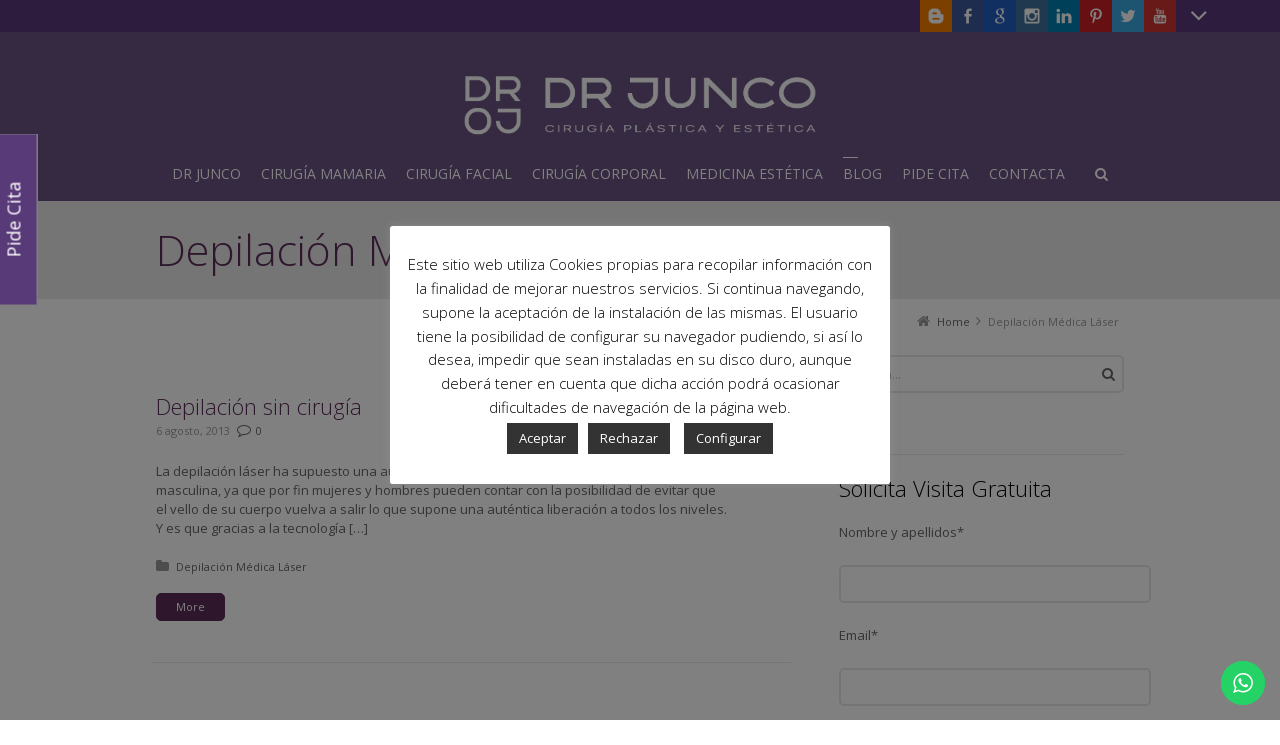

--- FILE ---
content_type: text/html; charset=UTF-8
request_url: https://www.drjunco.com/category/depilacion-medica-laser/
body_size: 33949
content:
<!DOCTYPE html>
<!--[if IE 7]>
<html class="no-js lt-ie10 lt-ie9 lt-ie8" id="ie7" lang="es">
<![endif]-->
<!--[if IE 8]>
<html class="no-js lt-ie10 lt-ie9" id="ie8" lang="es">
<![endif]-->
<!--[if IE 9]>
<html class="no-js lt-ie10" id="ie9" lang="es">
<![endif]-->
<!--[if !IE]><!-->
<html class="no-js" lang="es">
<!--<![endif]-->
<head>
    <meta charset="UTF-8" />
    <title>Depilación Médica Láser Archivos - Dr. Junco, Cirugía Plástica y Estética</title>
    <link rel="profile" href="https://gmpg.org/xfn/11" />
    <link rel="pingback" href="https://www.drjunco.com/xmlrpc.php" />

    <meta name='robots' content='noindex, follow' />
	<style>img:is([sizes="auto" i], [sizes^="auto," i]) { contain-intrinsic-size: 3000px 1500px }</style>
	
<!-- Google Tag Manager for WordPress by gtm4wp.com -->
<script data-cfasync="false" data-pagespeed-no-defer>
	var gtm4wp_datalayer_name = "dataLayer";
	var dataLayer = dataLayer || [];
</script>
<!-- End Google Tag Manager for WordPress by gtm4wp.com -->
<meta name="viewport" content="initial-scale=1.0, width=device-width" />
<!--[if lt IE 9]><script src="https://www.drjunco.com/wp-content/themes/3clicks/js/excanvas/excanvas.compiled.js"></script><![endif]-->
	<!-- This site is optimized with the Yoast SEO plugin v26.7 - https://yoast.com/wordpress/plugins/seo/ -->
	<meta property="og:locale" content="es_ES" />
	<meta property="og:type" content="article" />
	<meta property="og:title" content="Depilación Médica Láser Archivos - Dr. Junco, Cirugía Plástica y Estética" />
	<meta property="og:url" content="https://www.drjunco.com/category/depilacion-medica-laser/" />
	<meta property="og:site_name" content="Dr. Junco, Cirugía Plástica y Estética" />
	<script type="application/ld+json" class="yoast-schema-graph">{"@context":"https://schema.org","@graph":[{"@type":"CollectionPage","@id":"https://www.drjunco.com/category/depilacion-medica-laser/","url":"https://www.drjunco.com/category/depilacion-medica-laser/","name":"Depilación Médica Láser Archivos - Dr. Junco, Cirugía Plástica y Estética","isPartOf":{"@id":"https://www.drjunco.com/#website"},"primaryImageOfPage":{"@id":"https://www.drjunco.com/category/depilacion-medica-laser/#primaryimage"},"image":{"@id":"https://www.drjunco.com/category/depilacion-medica-laser/#primaryimage"},"thumbnailUrl":"","breadcrumb":{"@id":"https://www.drjunco.com/category/depilacion-medica-laser/#breadcrumb"},"inLanguage":"es"},{"@type":"ImageObject","inLanguage":"es","@id":"https://www.drjunco.com/category/depilacion-medica-laser/#primaryimage","url":"","contentUrl":""},{"@type":"BreadcrumbList","@id":"https://www.drjunco.com/category/depilacion-medica-laser/#breadcrumb","itemListElement":[{"@type":"ListItem","position":1,"name":"Portada","item":"https://www.drjunco.com/"},{"@type":"ListItem","position":2,"name":"Depilación Médica Láser"}]},{"@type":"WebSite","@id":"https://www.drjunco.com/#website","url":"https://www.drjunco.com/","name":"Dr. Junco, Cirugía Plástica y Estética","description":"Especialistas en cirugía plástica y medicina estética en Barcelona","potentialAction":[{"@type":"SearchAction","target":{"@type":"EntryPoint","urlTemplate":"https://www.drjunco.com/?s={search_term_string}"},"query-input":{"@type":"PropertyValueSpecification","valueRequired":true,"valueName":"search_term_string"}}],"inLanguage":"es"}]}</script>
	<!-- / Yoast SEO plugin. -->


<link rel='dns-prefetch' href='//www.drjunco.com' />
<link rel='dns-prefetch' href='//maxcdn.bootstrapcdn.com' />
<link rel='dns-prefetch' href='//fonts.googleapis.com' />
<link rel="alternate" type="application/rss+xml" title="Dr. Junco, Cirugía Plástica y Estética &raquo; Feed" href="https://www.drjunco.com/feed/" />
<link rel="alternate" type="application/rss+xml" title="Dr. Junco, Cirugía Plástica y Estética &raquo; Feed de los comentarios" href="https://www.drjunco.com/comments/feed/" />
<link rel="alternate" type="application/rss+xml" title="Dr. Junco, Cirugía Plástica y Estética &raquo; Categoría Depilación Médica Láser del feed" href="https://www.drjunco.com/category/depilacion-medica-laser/feed/" />
		<!-- This site uses the Google Analytics by MonsterInsights plugin v9.11.1 - Using Analytics tracking - https://www.monsterinsights.com/ -->
							<script src="//www.googletagmanager.com/gtag/js?id=G-1BB53BS4PX"  data-cfasync="false" data-wpfc-render="false" type="text/javascript" async></script>
			<script data-cfasync="false" data-wpfc-render="false" type="text/javascript">
				var mi_version = '9.11.1';
				var mi_track_user = true;
				var mi_no_track_reason = '';
								var MonsterInsightsDefaultLocations = {"page_location":"https:\/\/www.drjunco.com\/category\/depilacion-medica-laser\/"};
								if ( typeof MonsterInsightsPrivacyGuardFilter === 'function' ) {
					var MonsterInsightsLocations = (typeof MonsterInsightsExcludeQuery === 'object') ? MonsterInsightsPrivacyGuardFilter( MonsterInsightsExcludeQuery ) : MonsterInsightsPrivacyGuardFilter( MonsterInsightsDefaultLocations );
				} else {
					var MonsterInsightsLocations = (typeof MonsterInsightsExcludeQuery === 'object') ? MonsterInsightsExcludeQuery : MonsterInsightsDefaultLocations;
				}

								var disableStrs = [
										'ga-disable-G-1BB53BS4PX',
									];

				/* Function to detect opted out users */
				function __gtagTrackerIsOptedOut() {
					for (var index = 0; index < disableStrs.length; index++) {
						if (document.cookie.indexOf(disableStrs[index] + '=true') > -1) {
							return true;
						}
					}

					return false;
				}

				/* Disable tracking if the opt-out cookie exists. */
				if (__gtagTrackerIsOptedOut()) {
					for (var index = 0; index < disableStrs.length; index++) {
						window[disableStrs[index]] = true;
					}
				}

				/* Opt-out function */
				function __gtagTrackerOptout() {
					for (var index = 0; index < disableStrs.length; index++) {
						document.cookie = disableStrs[index] + '=true; expires=Thu, 31 Dec 2099 23:59:59 UTC; path=/';
						window[disableStrs[index]] = true;
					}
				}

				if ('undefined' === typeof gaOptout) {
					function gaOptout() {
						__gtagTrackerOptout();
					}
				}
								window.dataLayer = window.dataLayer || [];

				window.MonsterInsightsDualTracker = {
					helpers: {},
					trackers: {},
				};
				if (mi_track_user) {
					function __gtagDataLayer() {
						dataLayer.push(arguments);
					}

					function __gtagTracker(type, name, parameters) {
						if (!parameters) {
							parameters = {};
						}

						if (parameters.send_to) {
							__gtagDataLayer.apply(null, arguments);
							return;
						}

						if (type === 'event') {
														parameters.send_to = monsterinsights_frontend.v4_id;
							var hookName = name;
							if (typeof parameters['event_category'] !== 'undefined') {
								hookName = parameters['event_category'] + ':' + name;
							}

							if (typeof MonsterInsightsDualTracker.trackers[hookName] !== 'undefined') {
								MonsterInsightsDualTracker.trackers[hookName](parameters);
							} else {
								__gtagDataLayer('event', name, parameters);
							}
							
						} else {
							__gtagDataLayer.apply(null, arguments);
						}
					}

					__gtagTracker('js', new Date());
					__gtagTracker('set', {
						'developer_id.dZGIzZG': true,
											});
					if ( MonsterInsightsLocations.page_location ) {
						__gtagTracker('set', MonsterInsightsLocations);
					}
										__gtagTracker('config', 'G-1BB53BS4PX', {"forceSSL":"true"} );
										window.gtag = __gtagTracker;										(function () {
						/* https://developers.google.com/analytics/devguides/collection/analyticsjs/ */
						/* ga and __gaTracker compatibility shim. */
						var noopfn = function () {
							return null;
						};
						var newtracker = function () {
							return new Tracker();
						};
						var Tracker = function () {
							return null;
						};
						var p = Tracker.prototype;
						p.get = noopfn;
						p.set = noopfn;
						p.send = function () {
							var args = Array.prototype.slice.call(arguments);
							args.unshift('send');
							__gaTracker.apply(null, args);
						};
						var __gaTracker = function () {
							var len = arguments.length;
							if (len === 0) {
								return;
							}
							var f = arguments[len - 1];
							if (typeof f !== 'object' || f === null || typeof f.hitCallback !== 'function') {
								if ('send' === arguments[0]) {
									var hitConverted, hitObject = false, action;
									if ('event' === arguments[1]) {
										if ('undefined' !== typeof arguments[3]) {
											hitObject = {
												'eventAction': arguments[3],
												'eventCategory': arguments[2],
												'eventLabel': arguments[4],
												'value': arguments[5] ? arguments[5] : 1,
											}
										}
									}
									if ('pageview' === arguments[1]) {
										if ('undefined' !== typeof arguments[2]) {
											hitObject = {
												'eventAction': 'page_view',
												'page_path': arguments[2],
											}
										}
									}
									if (typeof arguments[2] === 'object') {
										hitObject = arguments[2];
									}
									if (typeof arguments[5] === 'object') {
										Object.assign(hitObject, arguments[5]);
									}
									if ('undefined' !== typeof arguments[1].hitType) {
										hitObject = arguments[1];
										if ('pageview' === hitObject.hitType) {
											hitObject.eventAction = 'page_view';
										}
									}
									if (hitObject) {
										action = 'timing' === arguments[1].hitType ? 'timing_complete' : hitObject.eventAction;
										hitConverted = mapArgs(hitObject);
										__gtagTracker('event', action, hitConverted);
									}
								}
								return;
							}

							function mapArgs(args) {
								var arg, hit = {};
								var gaMap = {
									'eventCategory': 'event_category',
									'eventAction': 'event_action',
									'eventLabel': 'event_label',
									'eventValue': 'event_value',
									'nonInteraction': 'non_interaction',
									'timingCategory': 'event_category',
									'timingVar': 'name',
									'timingValue': 'value',
									'timingLabel': 'event_label',
									'page': 'page_path',
									'location': 'page_location',
									'title': 'page_title',
									'referrer' : 'page_referrer',
								};
								for (arg in args) {
																		if (!(!args.hasOwnProperty(arg) || !gaMap.hasOwnProperty(arg))) {
										hit[gaMap[arg]] = args[arg];
									} else {
										hit[arg] = args[arg];
									}
								}
								return hit;
							}

							try {
								f.hitCallback();
							} catch (ex) {
							}
						};
						__gaTracker.create = newtracker;
						__gaTracker.getByName = newtracker;
						__gaTracker.getAll = function () {
							return [];
						};
						__gaTracker.remove = noopfn;
						__gaTracker.loaded = true;
						window['__gaTracker'] = __gaTracker;
					})();
									} else {
										console.log("");
					(function () {
						function __gtagTracker() {
							return null;
						}

						window['__gtagTracker'] = __gtagTracker;
						window['gtag'] = __gtagTracker;
					})();
									}
			</script>
							<!-- / Google Analytics by MonsterInsights -->
		<script type="text/javascript">
/* <![CDATA[ */
window._wpemojiSettings = {"baseUrl":"https:\/\/s.w.org\/images\/core\/emoji\/16.0.1\/72x72\/","ext":".png","svgUrl":"https:\/\/s.w.org\/images\/core\/emoji\/16.0.1\/svg\/","svgExt":".svg","source":{"concatemoji":"https:\/\/www.drjunco.com\/wp-includes\/js\/wp-emoji-release.min.js?ver=0f1663a8c611a4f1301b4cde315e4340"}};
/*! This file is auto-generated */
!function(s,n){var o,i,e;function c(e){try{var t={supportTests:e,timestamp:(new Date).valueOf()};sessionStorage.setItem(o,JSON.stringify(t))}catch(e){}}function p(e,t,n){e.clearRect(0,0,e.canvas.width,e.canvas.height),e.fillText(t,0,0);var t=new Uint32Array(e.getImageData(0,0,e.canvas.width,e.canvas.height).data),a=(e.clearRect(0,0,e.canvas.width,e.canvas.height),e.fillText(n,0,0),new Uint32Array(e.getImageData(0,0,e.canvas.width,e.canvas.height).data));return t.every(function(e,t){return e===a[t]})}function u(e,t){e.clearRect(0,0,e.canvas.width,e.canvas.height),e.fillText(t,0,0);for(var n=e.getImageData(16,16,1,1),a=0;a<n.data.length;a++)if(0!==n.data[a])return!1;return!0}function f(e,t,n,a){switch(t){case"flag":return n(e,"\ud83c\udff3\ufe0f\u200d\u26a7\ufe0f","\ud83c\udff3\ufe0f\u200b\u26a7\ufe0f")?!1:!n(e,"\ud83c\udde8\ud83c\uddf6","\ud83c\udde8\u200b\ud83c\uddf6")&&!n(e,"\ud83c\udff4\udb40\udc67\udb40\udc62\udb40\udc65\udb40\udc6e\udb40\udc67\udb40\udc7f","\ud83c\udff4\u200b\udb40\udc67\u200b\udb40\udc62\u200b\udb40\udc65\u200b\udb40\udc6e\u200b\udb40\udc67\u200b\udb40\udc7f");case"emoji":return!a(e,"\ud83e\udedf")}return!1}function g(e,t,n,a){var r="undefined"!=typeof WorkerGlobalScope&&self instanceof WorkerGlobalScope?new OffscreenCanvas(300,150):s.createElement("canvas"),o=r.getContext("2d",{willReadFrequently:!0}),i=(o.textBaseline="top",o.font="600 32px Arial",{});return e.forEach(function(e){i[e]=t(o,e,n,a)}),i}function t(e){var t=s.createElement("script");t.src=e,t.defer=!0,s.head.appendChild(t)}"undefined"!=typeof Promise&&(o="wpEmojiSettingsSupports",i=["flag","emoji"],n.supports={everything:!0,everythingExceptFlag:!0},e=new Promise(function(e){s.addEventListener("DOMContentLoaded",e,{once:!0})}),new Promise(function(t){var n=function(){try{var e=JSON.parse(sessionStorage.getItem(o));if("object"==typeof e&&"number"==typeof e.timestamp&&(new Date).valueOf()<e.timestamp+604800&&"object"==typeof e.supportTests)return e.supportTests}catch(e){}return null}();if(!n){if("undefined"!=typeof Worker&&"undefined"!=typeof OffscreenCanvas&&"undefined"!=typeof URL&&URL.createObjectURL&&"undefined"!=typeof Blob)try{var e="postMessage("+g.toString()+"("+[JSON.stringify(i),f.toString(),p.toString(),u.toString()].join(",")+"));",a=new Blob([e],{type:"text/javascript"}),r=new Worker(URL.createObjectURL(a),{name:"wpTestEmojiSupports"});return void(r.onmessage=function(e){c(n=e.data),r.terminate(),t(n)})}catch(e){}c(n=g(i,f,p,u))}t(n)}).then(function(e){for(var t in e)n.supports[t]=e[t],n.supports.everything=n.supports.everything&&n.supports[t],"flag"!==t&&(n.supports.everythingExceptFlag=n.supports.everythingExceptFlag&&n.supports[t]);n.supports.everythingExceptFlag=n.supports.everythingExceptFlag&&!n.supports.flag,n.DOMReady=!1,n.readyCallback=function(){n.DOMReady=!0}}).then(function(){return e}).then(function(){var e;n.supports.everything||(n.readyCallback(),(e=n.source||{}).concatemoji?t(e.concatemoji):e.wpemoji&&e.twemoji&&(t(e.twemoji),t(e.wpemoji)))}))}((window,document),window._wpemojiSettings);
/* ]]> */
</script>
<link rel='stylesheet' id='ht_ctc_main_css-css' href='https://www.drjunco.com/wp-content/plugins/click-to-chat-for-whatsapp/new/inc/assets/css/main.css?ver=4.35' type='text/css' media='all' />
<link rel='stylesheet' id='layerslider-css' href='https://www.drjunco.com/wp-content/plugins/LayerSlider/assets/static/layerslider/css/layerslider.css?ver=8.1.2' type='text/css' media='all' />
<style id='wp-emoji-styles-inline-css' type='text/css'>

	img.wp-smiley, img.emoji {
		display: inline !important;
		border: none !important;
		box-shadow: none !important;
		height: 1em !important;
		width: 1em !important;
		margin: 0 0.07em !important;
		vertical-align: -0.1em !important;
		background: none !important;
		padding: 0 !important;
	}
</style>
<link rel='stylesheet' id='wp-block-library-css' href='https://www.drjunco.com/wp-includes/css/dist/block-library/style.min.css?ver=0f1663a8c611a4f1301b4cde315e4340' type='text/css' media='all' />
<style id='classic-theme-styles-inline-css' type='text/css'>
/*! This file is auto-generated */
.wp-block-button__link{color:#fff;background-color:#32373c;border-radius:9999px;box-shadow:none;text-decoration:none;padding:calc(.667em + 2px) calc(1.333em + 2px);font-size:1.125em}.wp-block-file__button{background:#32373c;color:#fff;text-decoration:none}
</style>
<style id='global-styles-inline-css' type='text/css'>
:root{--wp--preset--aspect-ratio--square: 1;--wp--preset--aspect-ratio--4-3: 4/3;--wp--preset--aspect-ratio--3-4: 3/4;--wp--preset--aspect-ratio--3-2: 3/2;--wp--preset--aspect-ratio--2-3: 2/3;--wp--preset--aspect-ratio--16-9: 16/9;--wp--preset--aspect-ratio--9-16: 9/16;--wp--preset--color--black: #000000;--wp--preset--color--cyan-bluish-gray: #abb8c3;--wp--preset--color--white: #ffffff;--wp--preset--color--pale-pink: #f78da7;--wp--preset--color--vivid-red: #cf2e2e;--wp--preset--color--luminous-vivid-orange: #ff6900;--wp--preset--color--luminous-vivid-amber: #fcb900;--wp--preset--color--light-green-cyan: #7bdcb5;--wp--preset--color--vivid-green-cyan: #00d084;--wp--preset--color--pale-cyan-blue: #8ed1fc;--wp--preset--color--vivid-cyan-blue: #0693e3;--wp--preset--color--vivid-purple: #9b51e0;--wp--preset--gradient--vivid-cyan-blue-to-vivid-purple: linear-gradient(135deg,rgba(6,147,227,1) 0%,rgb(155,81,224) 100%);--wp--preset--gradient--light-green-cyan-to-vivid-green-cyan: linear-gradient(135deg,rgb(122,220,180) 0%,rgb(0,208,130) 100%);--wp--preset--gradient--luminous-vivid-amber-to-luminous-vivid-orange: linear-gradient(135deg,rgba(252,185,0,1) 0%,rgba(255,105,0,1) 100%);--wp--preset--gradient--luminous-vivid-orange-to-vivid-red: linear-gradient(135deg,rgba(255,105,0,1) 0%,rgb(207,46,46) 100%);--wp--preset--gradient--very-light-gray-to-cyan-bluish-gray: linear-gradient(135deg,rgb(238,238,238) 0%,rgb(169,184,195) 100%);--wp--preset--gradient--cool-to-warm-spectrum: linear-gradient(135deg,rgb(74,234,220) 0%,rgb(151,120,209) 20%,rgb(207,42,186) 40%,rgb(238,44,130) 60%,rgb(251,105,98) 80%,rgb(254,248,76) 100%);--wp--preset--gradient--blush-light-purple: linear-gradient(135deg,rgb(255,206,236) 0%,rgb(152,150,240) 100%);--wp--preset--gradient--blush-bordeaux: linear-gradient(135deg,rgb(254,205,165) 0%,rgb(254,45,45) 50%,rgb(107,0,62) 100%);--wp--preset--gradient--luminous-dusk: linear-gradient(135deg,rgb(255,203,112) 0%,rgb(199,81,192) 50%,rgb(65,88,208) 100%);--wp--preset--gradient--pale-ocean: linear-gradient(135deg,rgb(255,245,203) 0%,rgb(182,227,212) 50%,rgb(51,167,181) 100%);--wp--preset--gradient--electric-grass: linear-gradient(135deg,rgb(202,248,128) 0%,rgb(113,206,126) 100%);--wp--preset--gradient--midnight: linear-gradient(135deg,rgb(2,3,129) 0%,rgb(40,116,252) 100%);--wp--preset--font-size--small: 13px;--wp--preset--font-size--medium: 20px;--wp--preset--font-size--large: 36px;--wp--preset--font-size--x-large: 42px;--wp--preset--spacing--20: 0.44rem;--wp--preset--spacing--30: 0.67rem;--wp--preset--spacing--40: 1rem;--wp--preset--spacing--50: 1.5rem;--wp--preset--spacing--60: 2.25rem;--wp--preset--spacing--70: 3.38rem;--wp--preset--spacing--80: 5.06rem;--wp--preset--shadow--natural: 6px 6px 9px rgba(0, 0, 0, 0.2);--wp--preset--shadow--deep: 12px 12px 50px rgba(0, 0, 0, 0.4);--wp--preset--shadow--sharp: 6px 6px 0px rgba(0, 0, 0, 0.2);--wp--preset--shadow--outlined: 6px 6px 0px -3px rgba(255, 255, 255, 1), 6px 6px rgba(0, 0, 0, 1);--wp--preset--shadow--crisp: 6px 6px 0px rgba(0, 0, 0, 1);}:where(.is-layout-flex){gap: 0.5em;}:where(.is-layout-grid){gap: 0.5em;}body .is-layout-flex{display: flex;}.is-layout-flex{flex-wrap: wrap;align-items: center;}.is-layout-flex > :is(*, div){margin: 0;}body .is-layout-grid{display: grid;}.is-layout-grid > :is(*, div){margin: 0;}:where(.wp-block-columns.is-layout-flex){gap: 2em;}:where(.wp-block-columns.is-layout-grid){gap: 2em;}:where(.wp-block-post-template.is-layout-flex){gap: 1.25em;}:where(.wp-block-post-template.is-layout-grid){gap: 1.25em;}.has-black-color{color: var(--wp--preset--color--black) !important;}.has-cyan-bluish-gray-color{color: var(--wp--preset--color--cyan-bluish-gray) !important;}.has-white-color{color: var(--wp--preset--color--white) !important;}.has-pale-pink-color{color: var(--wp--preset--color--pale-pink) !important;}.has-vivid-red-color{color: var(--wp--preset--color--vivid-red) !important;}.has-luminous-vivid-orange-color{color: var(--wp--preset--color--luminous-vivid-orange) !important;}.has-luminous-vivid-amber-color{color: var(--wp--preset--color--luminous-vivid-amber) !important;}.has-light-green-cyan-color{color: var(--wp--preset--color--light-green-cyan) !important;}.has-vivid-green-cyan-color{color: var(--wp--preset--color--vivid-green-cyan) !important;}.has-pale-cyan-blue-color{color: var(--wp--preset--color--pale-cyan-blue) !important;}.has-vivid-cyan-blue-color{color: var(--wp--preset--color--vivid-cyan-blue) !important;}.has-vivid-purple-color{color: var(--wp--preset--color--vivid-purple) !important;}.has-black-background-color{background-color: var(--wp--preset--color--black) !important;}.has-cyan-bluish-gray-background-color{background-color: var(--wp--preset--color--cyan-bluish-gray) !important;}.has-white-background-color{background-color: var(--wp--preset--color--white) !important;}.has-pale-pink-background-color{background-color: var(--wp--preset--color--pale-pink) !important;}.has-vivid-red-background-color{background-color: var(--wp--preset--color--vivid-red) !important;}.has-luminous-vivid-orange-background-color{background-color: var(--wp--preset--color--luminous-vivid-orange) !important;}.has-luminous-vivid-amber-background-color{background-color: var(--wp--preset--color--luminous-vivid-amber) !important;}.has-light-green-cyan-background-color{background-color: var(--wp--preset--color--light-green-cyan) !important;}.has-vivid-green-cyan-background-color{background-color: var(--wp--preset--color--vivid-green-cyan) !important;}.has-pale-cyan-blue-background-color{background-color: var(--wp--preset--color--pale-cyan-blue) !important;}.has-vivid-cyan-blue-background-color{background-color: var(--wp--preset--color--vivid-cyan-blue) !important;}.has-vivid-purple-background-color{background-color: var(--wp--preset--color--vivid-purple) !important;}.has-black-border-color{border-color: var(--wp--preset--color--black) !important;}.has-cyan-bluish-gray-border-color{border-color: var(--wp--preset--color--cyan-bluish-gray) !important;}.has-white-border-color{border-color: var(--wp--preset--color--white) !important;}.has-pale-pink-border-color{border-color: var(--wp--preset--color--pale-pink) !important;}.has-vivid-red-border-color{border-color: var(--wp--preset--color--vivid-red) !important;}.has-luminous-vivid-orange-border-color{border-color: var(--wp--preset--color--luminous-vivid-orange) !important;}.has-luminous-vivid-amber-border-color{border-color: var(--wp--preset--color--luminous-vivid-amber) !important;}.has-light-green-cyan-border-color{border-color: var(--wp--preset--color--light-green-cyan) !important;}.has-vivid-green-cyan-border-color{border-color: var(--wp--preset--color--vivid-green-cyan) !important;}.has-pale-cyan-blue-border-color{border-color: var(--wp--preset--color--pale-cyan-blue) !important;}.has-vivid-cyan-blue-border-color{border-color: var(--wp--preset--color--vivid-cyan-blue) !important;}.has-vivid-purple-border-color{border-color: var(--wp--preset--color--vivid-purple) !important;}.has-vivid-cyan-blue-to-vivid-purple-gradient-background{background: var(--wp--preset--gradient--vivid-cyan-blue-to-vivid-purple) !important;}.has-light-green-cyan-to-vivid-green-cyan-gradient-background{background: var(--wp--preset--gradient--light-green-cyan-to-vivid-green-cyan) !important;}.has-luminous-vivid-amber-to-luminous-vivid-orange-gradient-background{background: var(--wp--preset--gradient--luminous-vivid-amber-to-luminous-vivid-orange) !important;}.has-luminous-vivid-orange-to-vivid-red-gradient-background{background: var(--wp--preset--gradient--luminous-vivid-orange-to-vivid-red) !important;}.has-very-light-gray-to-cyan-bluish-gray-gradient-background{background: var(--wp--preset--gradient--very-light-gray-to-cyan-bluish-gray) !important;}.has-cool-to-warm-spectrum-gradient-background{background: var(--wp--preset--gradient--cool-to-warm-spectrum) !important;}.has-blush-light-purple-gradient-background{background: var(--wp--preset--gradient--blush-light-purple) !important;}.has-blush-bordeaux-gradient-background{background: var(--wp--preset--gradient--blush-bordeaux) !important;}.has-luminous-dusk-gradient-background{background: var(--wp--preset--gradient--luminous-dusk) !important;}.has-pale-ocean-gradient-background{background: var(--wp--preset--gradient--pale-ocean) !important;}.has-electric-grass-gradient-background{background: var(--wp--preset--gradient--electric-grass) !important;}.has-midnight-gradient-background{background: var(--wp--preset--gradient--midnight) !important;}.has-small-font-size{font-size: var(--wp--preset--font-size--small) !important;}.has-medium-font-size{font-size: var(--wp--preset--font-size--medium) !important;}.has-large-font-size{font-size: var(--wp--preset--font-size--large) !important;}.has-x-large-font-size{font-size: var(--wp--preset--font-size--x-large) !important;}
:where(.wp-block-post-template.is-layout-flex){gap: 1.25em;}:where(.wp-block-post-template.is-layout-grid){gap: 1.25em;}
:where(.wp-block-columns.is-layout-flex){gap: 2em;}:where(.wp-block-columns.is-layout-grid){gap: 2em;}
:root :where(.wp-block-pullquote){font-size: 1.5em;line-height: 1.6;}
</style>
<link rel='stylesheet' id='kk-star-ratings-css' href='https://www.drjunco.com/wp-content/plugins/kk-star-ratings/src/core/public/css/kk-star-ratings.min.css?ver=5.4.10.3' type='text/css' media='all' />
<link rel='stylesheet' id='contact-form-7-css' href='https://www.drjunco.com/wp-content/plugins/contact-form-7/includes/css/styles.css?ver=6.1.4' type='text/css' media='all' />
<link rel='stylesheet' id='cookie-law-info-css' href='https://www.drjunco.com/wp-content/plugins/cookie-law-info/legacy/public/css/cookie-law-info-public.css?ver=3.3.9.1' type='text/css' media='all' />
<link rel='stylesheet' id='cookie-law-info-gdpr-css' href='https://www.drjunco.com/wp-content/plugins/cookie-law-info/legacy/public/css/cookie-law-info-gdpr.css?ver=3.3.9.1' type='text/css' media='all' />
<link rel='stylesheet' id='g1-gmaps-css' href='https://www.drjunco.com/wp-content/plugins/g1-gmaps/css/g1-gmaps.css?ver=0.6.3' type='text/css' media='screen' />
<link rel='stylesheet' id='g1-social-icons-css' href='https://www.drjunco.com/wp-content/plugins/g1-social-icons/css/main.css?ver=1.1.7' type='text/css' media='all' />
<link rel='stylesheet' id='SFSImainCss-css' href='https://www.drjunco.com/wp-content/plugins/ultimate-social-media-icons/css/sfsi-style.css?ver=2.9.6' type='text/css' media='all' />
<link rel='stylesheet' id='g1-font-awesome-css' href='https://maxcdn.bootstrapcdn.com/font-awesome/4.5.0/css/font-awesome.min.css?ver=4.5.0' type='text/css' media='screen' />
<link rel='stylesheet' id='g1_screen-css' href='https://www.drjunco.com/wp-content/themes/3clicks/css/g1-screen.css?ver=3.14' type='text/css' media='screen' />
<link rel='stylesheet' id='g1_dynamic_style-css' href='https://www.drjunco.com/wp-content/themes/3clicks/css/g1-dynamic-style.php?respondjs=no&#038;ver=3.14' type='text/css' media='screen' />
<link rel='stylesheet' id='galleria_theme-css' href='https://www.drjunco.com/wp-content/themes/3clicks/js/galleria/themes/classic/galleria.classic.css?respondjs=no&#038;ver=3.14' type='text/css' media='screen' />
<link rel='stylesheet' id='jquery.magnific-popup-css' href='https://www.drjunco.com/wp-content/themes/3clicks/js/jquery.magnific-popup/magnific-popup.css?ver=3.14' type='text/css' media='screen' />
<link rel='stylesheet' id='simple-social-icons-font-css' href='https://www.drjunco.com/wp-content/plugins/simple-social-icons/css/style.css?ver=4.0.0' type='text/css' media='all' />
<link rel='stylesheet' id='google_font_490ee25e-css' href='https://fonts.googleapis.com/css?family=Open+Sans:300&#038;subset=latin%2Clatin-ext' type='text/css' media='all' />
<link rel='stylesheet' id='google_font_7b2b4c23-css' href='https://fonts.googleapis.com/css?family=Open+Sans&#038;subset=latin%2Clatin-ext' type='text/css' media='all' />
<!--n2css--><!--n2js--><script type="text/javascript" src="https://www.drjunco.com/wp-includes/js/jquery/jquery.min.js?ver=3.7.1" id="jquery-core-js"></script>
<script type="text/javascript" src="https://www.drjunco.com/wp-includes/js/jquery/jquery-migrate.min.js?ver=3.4.1" id="jquery-migrate-js"></script>
<script type="text/javascript" id="layerslider-utils-js-extra">
/* <![CDATA[ */
var LS_Meta = {"v":"8.1.2","fixGSAP":"1"};
/* ]]> */
</script>
<script type="text/javascript" src="https://www.drjunco.com/wp-content/plugins/LayerSlider/assets/static/layerslider/js/layerslider.utils.js?ver=8.1.2" id="layerslider-utils-js"></script>
<script type="text/javascript" src="https://www.drjunco.com/wp-content/plugins/LayerSlider/assets/static/layerslider/js/layerslider.kreaturamedia.jquery.js?ver=8.1.2" id="layerslider-js"></script>
<script type="text/javascript" src="https://www.drjunco.com/wp-content/plugins/LayerSlider/assets/static/layerslider/js/layerslider.transitions.js?ver=8.1.2" id="layerslider-transitions-js"></script>
<script type="text/javascript" src="https://www.drjunco.com/wp-content/plugins/google-analytics-for-wordpress/assets/js/frontend-gtag.min.js?ver=9.11.1" id="monsterinsights-frontend-script-js" async="async" data-wp-strategy="async"></script>
<script data-cfasync="false" data-wpfc-render="false" type="text/javascript" id='monsterinsights-frontend-script-js-extra'>/* <![CDATA[ */
var monsterinsights_frontend = {"js_events_tracking":"true","download_extensions":"doc,pdf,ppt,zip,xls,docx,pptx,xlsx","inbound_paths":"[]","home_url":"https:\/\/www.drjunco.com","hash_tracking":"false","v4_id":"G-1BB53BS4PX"};/* ]]> */
</script>
<script type="text/javascript" id="cookie-law-info-js-extra">
/* <![CDATA[ */
var Cli_Data = {"nn_cookie_ids":[],"cookielist":[],"non_necessary_cookies":[],"ccpaEnabled":"","ccpaRegionBased":"","ccpaBarEnabled":"","strictlyEnabled":["necessary","obligatoire"],"ccpaType":"gdpr","js_blocking":"","custom_integration":"","triggerDomRefresh":"","secure_cookies":""};
var cli_cookiebar_settings = {"animate_speed_hide":"500","animate_speed_show":"500","background":"#FFF","border":"#b1a6a6c2","border_on":"","button_1_button_colour":"#333333","button_1_button_hover":"#292929","button_1_link_colour":"#fff","button_1_as_button":"1","button_1_new_win":"","button_2_button_colour":"#333","button_2_button_hover":"#292929","button_2_link_colour":"#ffffff","button_2_as_button":"1","button_2_hidebar":"","button_3_button_colour":"#333333","button_3_button_hover":"#292929","button_3_link_colour":"#fff","button_3_as_button":"1","button_3_new_win":"","button_4_button_colour":"#000","button_4_button_hover":"#000000","button_4_link_colour":"#fff","button_4_as_button":"1","button_7_button_colour":"#61a229","button_7_button_hover":"#4e8221","button_7_link_colour":"#fff","button_7_as_button":"1","button_7_new_win":"","font_family":"inherit","header_fix":"","notify_animate_hide":"1","notify_animate_show":"","notify_div_id":"#cookie-law-info-bar","notify_position_horizontal":"right","notify_position_vertical":"bottom","scroll_close":"","scroll_close_reload":"","accept_close_reload":"","reject_close_reload":"","showagain_tab":"","showagain_background":"#fff","showagain_border":"#000","showagain_div_id":"#cookie-law-info-again","showagain_x_position":"100px","text":"#000","show_once_yn":"","show_once":"10000","logging_on":"","as_popup":"","popup_overlay":"1","bar_heading_text":"","cookie_bar_as":"popup","popup_showagain_position":"bottom-right","widget_position":"left"};
var log_object = {"ajax_url":"https:\/\/www.drjunco.com\/wp-admin\/admin-ajax.php"};
/* ]]> */
</script>
<script type="text/javascript" src="https://www.drjunco.com/wp-content/plugins/cookie-law-info/legacy/public/js/cookie-law-info-public.js?ver=3.3.9.1" id="cookie-law-info-js"></script>
<script type="text/javascript" src="https://www.drjunco.com/wp-content/themes/3clicks/js/modernizr/modernizr.custom.js?ver=3.14" id="modernizr-js"></script>
<meta name="generator" content="Powered by LayerSlider 8.1.2 - Build Heros, Sliders, and Popups. Create Animations and Beautiful, Rich Web Content as Easy as Never Before on WordPress." />
<!-- LayerSlider updates and docs at: https://layerslider.com -->
<link rel="https://api.w.org/" href="https://www.drjunco.com/wp-json/" /><link rel="alternate" title="JSON" type="application/json" href="https://www.drjunco.com/wp-json/wp/v2/categories/140" /><link rel="EditURI" type="application/rsd+xml" title="RSD" href="https://www.drjunco.com/xmlrpc.php?rsd" />
<meta name="follow.[base64]" content="FVh3FysQGkd01bBGdLzG"/><meta name="ti-site-data" content="[base64]" />
<!-- Google Tag Manager for WordPress by gtm4wp.com -->
<!-- GTM Container placement set to automatic -->
<script data-cfasync="false" data-pagespeed-no-defer type="text/javascript">
	var dataLayer_content = {"pagePostType":"post","pagePostType2":"category-post","pageCategory":["depilacion-medica-laser"]};
	dataLayer.push( dataLayer_content );
</script>
<script data-cfasync="false" data-pagespeed-no-defer type="text/javascript">
(function(w,d,s,l,i){w[l]=w[l]||[];w[l].push({'gtm.start':
new Date().getTime(),event:'gtm.js'});var f=d.getElementsByTagName(s)[0],
j=d.createElement(s),dl=l!='dataLayer'?'&l='+l:'';j.async=true;j.src=
'//www.googletagmanager.com/gtm.js?id='+i+dl;f.parentNode.insertBefore(j,f);
})(window,document,'script','dataLayer','GTM-P48PNRS');
</script>
<!-- End Google Tag Manager for WordPress by gtm4wp.com --><link rel="shortcut icon" href="https://www.drjunco.com/wp-content/uploads/2024/05/cropped-logo-primario_color.jpg" />
<!-- Meta Pixel Code -->
<script type='text/javascript'>
!function(f,b,e,v,n,t,s){if(f.fbq)return;n=f.fbq=function(){n.callMethod?
n.callMethod.apply(n,arguments):n.queue.push(arguments)};if(!f._fbq)f._fbq=n;
n.push=n;n.loaded=!0;n.version='2.0';n.queue=[];t=b.createElement(e);t.async=!0;
t.src=v;s=b.getElementsByTagName(e)[0];s.parentNode.insertBefore(t,s)}(window,
document,'script','https://connect.facebook.net/en_US/fbevents.js');
</script>
<!-- End Meta Pixel Code -->
<script type='text/javascript'>var url = window.location.origin + '?ob=open-bridge';
            fbq('set', 'openbridge', '243394193276048', url);
fbq('init', '243394193276048', {}, {
    "agent": "wordpress-6.8.3-4.1.5"
})</script><script type='text/javascript'>
    fbq('track', 'PageView', []);
  </script><link rel="icon" href="https://www.drjunco.com/wp-content/uploads/2024/05/cropped-logo-primario_color-32x32.jpg" sizes="32x32" />
<link rel="icon" href="https://www.drjunco.com/wp-content/uploads/2024/05/cropped-logo-primario_color-192x192.jpg" sizes="192x192" />
<link rel="apple-touch-icon" href="https://www.drjunco.com/wp-content/uploads/2024/05/cropped-logo-primario_color-180x180.jpg" />
<meta name="msapplication-TileImage" content="https://www.drjunco.com/wp-content/uploads/2024/05/cropped-logo-primario_color-270x270.jpg" />
		<style type="text/css" id="wp-custom-css">
			img {border : none;}		</style>
		<script type="text/javascript" src="https://www.drjunco.com/wp-content/themes/3clicks/js/respond/respond.src.js"></script></head>
<body data-rsssl=1 class="archive category category-depilacion-medica-laser category-140 wp-theme-3clicks sfsi_actvite_theme_flat g1-font-regular-s g1-font-important-m g1-tl-squircle g1-tr-squircle g1-br-squircle g1-bl-squircle g1-preheader-open-overlay g1-preheader-layout-wide-semi g1-preheader-tl-square g1-preheader-tr-square g1-preheader-br-square g1-preheader-bl-square g1-header-position-fixed g1-header-layout-wide-semi g1-header-comp-center-bottom g1-primary-nav--unstyled g1-header-tl-square g1-header-tr-square g1-header-br-square g1-header-bl-square g1-header-searchform-small g1-precontent-layout-wide-narrow g1-precontent-tl-square g1-precontent-tr-square g1-precontent-br-square g1-precontent-bl-square g1-content-layout-wide-narrow g1-content-tl-square g1-content-tr-square g1-content-br-square g1-content-bl-square g1-prefooter-layout-wide-narrow g1-prefooter-tl-square g1-prefooter-tr-square g1-prefooter-br-square g1-prefooter-bl-square g1-footer-layout-wide-narrow g1-footer-comp-03 g1-footer-tl-square g1-footer-tr-square g1-footer-br-square g1-footer-bl-square g1-secondary-wide g1-secondary-after" itemscope itemtype="http://schema.org/WebPage">
<div id="page">
    <div id="g1-top">
	
	<!-- BEGIN #g1-header -->
    <div id="g1-header-waypoint">
	<div id="g1-header" class="g1-header" role="banner">
        <div class="g1-layout-inner">
            
            <div id="g1-primary-bar">
                <div id="g1-id"><p class="site-title"><a href="https://www.drjunco.com" title="Go back to the homepage"><img width="400" height="105" id="g1-logo" src="https://www.drjunco.com/wp-content/uploads/2024/05/logo-completo_blanco-1.png" alt="Dr. Junco, Cirugía Plástica y Estética" data-g1-src-desktop="https://www.drjunco.com/wp-content/uploads/2024/05/logo-completo_blanco-1.png" data-g1-src-desktop-hdpi="https://www.drjunco.com/wp-content/uploads/2024/05/logo-completo_blanco-1.png" />
                <noscript><img src="https://www.drjunco.com/wp-content/uploads/2024/05/logo-completo_blanco-1.png" alt="Dr. Junco, Cirugía Plástica y Estética" /></noscript><img width="400" height="105" id="g1-mobile-logo" src="https://www.drjunco.com/wp-content/uploads/2024/05/logo-completo_blanco-1.png" alt="Dr. Junco, Cirugía Plástica y Estética" data-g1-src-mobile="https://www.drjunco.com/wp-content/uploads/2024/05/logo-completo_blanco-1.png" data-g1-src-mobile-hdpi="https://www.drjunco.com/wp-content/uploads/2024/05/logo-completo_blanco-1.png" /></a></p></div><!-- #id -->
                <!-- BEGIN #g1-primary-nav -->
                <nav id="g1-primary-nav" class="g1-nav--unstyled g1-nav--collapsed">
                    <a id="g1-primary-nav-switch" href="#">Menu</a>
                    <ul id="g1-primary-nav-menu" class=""><li id="menu-item-6937" class="menu-item menu-item-type-post_type menu-item-object-page menu-item-has-children menu-parent-item menu-item-6937 g1-menu-item-level-0 g1-type-drops"><a href="https://www.drjunco.com/dr-oscar-junco/"><div class="g1-nav-item__arrow"></div><div class="g1-nav-item__title">DR JUNCO</div></a>
<div class="g1-submenus"><ul>
	<li id="menu-item-6939" class="menu-item menu-item-type-post_type menu-item-object-page menu-item-6939 g1-menu-item-level-1"><a href="https://www.drjunco.com/equipo/"><div class="g1-nav-item__title">Equipo Dr. Junco, Cirugía Plástica y Estética</div></a></li>
	<li id="menu-item-6938" class="menu-item menu-item-type-post_type menu-item-object-page menu-item-6938 g1-menu-item-level-1"><a href="https://www.drjunco.com/la-clinica/"><div class="g1-nav-item__title">Instalaciones</div></a></li>
	<li id="menu-item-6940" class="menu-item menu-item-type-post_type menu-item-object-page menu-item-6940 g1-menu-item-level-1"><a href="https://www.drjunco.com/oj-cosmetics/"><div class="g1-nav-item__title">OJ Cosmetics</div></a></li>
	<li id="menu-item-6943" class="menu-item menu-item-type-post_type menu-item-object-page menu-item-6943 g1-menu-item-level-1"><a href="https://www.drjunco.com/testimonios/"><div class="g1-nav-item__title">Testimonios</div></a></li>
	<li id="menu-item-6941" class="menu-item menu-item-type-post_type menu-item-object-page menu-item-6941 g1-menu-item-level-1 current_page_parent"><a href="https://www.drjunco.com/blog/"><div class="g1-nav-item__title">Blog</div></a></li>
	<li id="menu-item-7376" class="menu-item menu-item-type-post_type menu-item-object-page menu-item-7376 g1-menu-item-level-1"><a href="https://www.drjunco.com/prensa-2025/"><div class="g1-nav-item__title">Prensa</div></a></li>
</ul></div>
</li>
<li id="menu-item-1514" class="menu-item menu-item-type-post_type menu-item-object-page menu-item-has-children menu-parent-item menu-item-1514 g1-menu-item-level-0 g1-type-drops"><a href="https://www.drjunco.com/cirugia-mamaria/"><div class="g1-nav-item__arrow"></div><div class="g1-nav-item__title">CIRUGÍA MAMARIA</div></a>
<div class="g1-submenus"><ul>
	<li id="menu-item-1522" class="menu-item menu-item-type-post_type menu-item-object-page menu-item-1522 g1-menu-item-level-1"><a href="https://www.drjunco.com/cirugia-mamaria/aumento-pecho/"><div class="g1-nav-item__title">Aumento de pecho</div></a></li>
	<li id="menu-item-1531" class="menu-item menu-item-type-post_type menu-item-object-page menu-item-1531 g1-menu-item-level-1"><a href="https://www.drjunco.com/cirugia-mamaria/mamas-tuberosas/"><div class="g1-nav-item__title">Mamas tuberosas</div></a></li>
	<li id="menu-item-1534" class="menu-item menu-item-type-post_type menu-item-object-page menu-item-1534 g1-menu-item-level-1"><a href="https://www.drjunco.com/cirugia-mamaria/reduccion-pecho/"><div class="g1-nav-item__title">Reducción de pecho</div></a></li>
	<li id="menu-item-1532" class="menu-item menu-item-type-post_type menu-item-object-page menu-item-1532 g1-menu-item-level-1"><a href="https://www.drjunco.com/cirugia-mamaria/mastopexia-elevacion-pechos/"><div class="g1-nav-item__title">Mastopexia</div></a></li>
	<li id="menu-item-1536" class="menu-item menu-item-type-post_type menu-item-object-page menu-item-1536 g1-menu-item-level-1"><a href="https://www.drjunco.com/cirugia-mamaria/secuelas-mamarias/"><div class="g1-nav-item__title">Secuelas Mamarias</div></a></li>
	<li id="menu-item-1525" class="menu-item menu-item-type-post_type menu-item-object-page menu-item-1525 g1-menu-item-level-1"><a href="https://www.drjunco.com/cirugia-estetica-corporal/ginecomastia-pectorales/"><div class="g1-nav-item__title">Ginecomastia</div></a></li>
	<li id="menu-item-7418" class="menu-item menu-item-type-post_type menu-item-object-page menu-item-7418 g1-menu-item-level-1"><a href="https://www.drjunco.com/cirugia-mamaria/simulador-de-aumento-de-pecho/"><div class="g1-nav-item__title">SIMULADOR DE AUMENTO DE PECHO</div></a></li>
	<li id="menu-item-1563" class="menu-item menu-item-type-post_type menu-item-object-page menu-item-1563 g1-menu-item-level-1"><a href="https://www.drjunco.com/cirugia-mamaria/galeria-cirugia-mamaria/"><div class="g1-nav-item__title">GALERÍA: CIRUGÍA MAMARIA</div></a></li>
	<li id="menu-item-4199" class="menu-item menu-item-type-post_type menu-item-object-page menu-item-4199 g1-menu-item-level-1"><a href="https://www.drjunco.com/testimonios/"><div class="g1-nav-item__title">TESTIMONIOS: CIRUGÍA MAMARIA</div></a></li>
</ul></div>
</li>
<li id="menu-item-1513" class="menu-item menu-item-type-post_type menu-item-object-page menu-item-has-children menu-parent-item menu-item-1513 g1-menu-item-level-0 g1-type-drops"><a href="https://www.drjunco.com/cirugia-estetica-facial/"><div class="g1-nav-item__arrow"></div><div class="g1-nav-item__title">CIRUGÍA FACIAL</div></a>
<div class="g1-submenus"><ul>
	<li id="menu-item-1533" class="menu-item menu-item-type-post_type menu-item-object-page menu-item-1533 g1-menu-item-level-1"><a href="https://www.drjunco.com/cirugia-estetica-facial/otoplastia/"><div class="g1-nav-item__title">Otoplastia</div></a></li>
	<li id="menu-item-1535" class="menu-item menu-item-type-post_type menu-item-object-page menu-item-1535 g1-menu-item-level-1"><a href="https://www.drjunco.com/cirugia-estetica-facial/rinoplastia/"><div class="g1-nav-item__title">Rinoplastia</div></a></li>
	<li id="menu-item-1524" class="menu-item menu-item-type-post_type menu-item-object-page menu-item-1524 g1-menu-item-level-1"><a href="https://www.drjunco.com/cirugia-estetica-facial/blefaroplastia/"><div class="g1-nav-item__title">Blefaroplastia</div></a></li>
	<li id="menu-item-1527" class="menu-item menu-item-type-post_type menu-item-object-page menu-item-1527 g1-menu-item-level-1"><a href="https://www.drjunco.com/cirugia-estetica-facial/lifting-facial/"><div class="g1-nav-item__title">Lífting facial</div></a></li>
	<li id="menu-item-1528" class="menu-item menu-item-type-post_type menu-item-object-page menu-item-1528 g1-menu-item-level-1"><a href="https://www.drjunco.com/cirugia-estetica-facial/lipofilling-facial/"><div class="g1-nav-item__title">Lipofilling facial</div></a></li>
	<li id="menu-item-1530" class="menu-item menu-item-type-post_type menu-item-object-page menu-item-1530 g1-menu-item-level-1"><a href="https://www.drjunco.com/cirugia-estetica-facial/lobuloplastia/"><div class="g1-nav-item__title">Lobuloplastia</div></a></li>
	<li id="menu-item-1564" class="menu-item menu-item-type-post_type menu-item-object-page menu-item-1564 g1-menu-item-level-1"><a href="https://www.drjunco.com/cirugia-estetica-facial/galeria-cirugia/"><div class="g1-nav-item__title">GALERÍA: CIRUGÍA FACIAL</div></a></li>
	<li id="menu-item-2126" class="menu-item menu-item-type-post_type menu-item-object-page menu-item-2126 g1-menu-item-level-1"><a href="https://www.drjunco.com/cirugia-estetica-facial/otoplastia/testimonio-otoplastia/"><div class="g1-nav-item__title">TESTIMONIOS: CIRUGÍA FACIAL</div></a></li>
</ul></div>
</li>
<li id="menu-item-179" class="menu-item menu-item-type-post_type menu-item-object-page menu-item-has-children menu-parent-item menu-item-179 g1-menu-item-level-0 g1-type-drops"><a href="https://www.drjunco.com/cirugia-estetica-corporal/"><div class="g1-nav-item__arrow"></div><div class="g1-nav-item__title">CIRUGÍA CORPORAL</div></a>
<div class="g1-submenus"><ul>
	<li id="menu-item-420" class="menu-item menu-item-type-post_type menu-item-object-page menu-item-420 g1-menu-item-level-1"><a href="https://www.drjunco.com/cirugia-estetica-corporal/abdominoplastia/"><div class="g1-nav-item__title">Abdominoplastia</div></a></li>
	<li id="menu-item-441" class="menu-item menu-item-type-post_type menu-item-object-page menu-item-441 g1-menu-item-level-1"><a href="https://www.drjunco.com/cirugia-estetica-corporal/liposuccion/"><div class="g1-nav-item__title">Liposucción</div></a></li>
	<li id="menu-item-510" class="menu-item menu-item-type-post_type menu-item-object-page menu-item-510 g1-menu-item-level-1"><a href="https://www.drjunco.com/cirugia-estetica-corporal/ginecomastia-pectorales/"><div class="g1-nav-item__title">Ginecomastia</div></a></li>
	<li id="menu-item-7006" class="menu-item menu-item-type-post_type menu-item-object-page menu-item-7006 g1-menu-item-level-1"><a href="https://www.drjunco.com/cirugia-estetica-corporal/lipofilling-corporal-lipotrasferencia-corporal/"><div class="g1-nav-item__title">Lipotransferencia corporal</div></a></li>
	<li id="menu-item-438" class="menu-item menu-item-type-post_type menu-item-object-page menu-item-438 g1-menu-item-level-1"><a href="https://www.drjunco.com/cirugia-estetica-corporal/lifting-brazos-y-muslos/"><div class="g1-nav-item__title">Lífting de brazos y muslos</div></a></li>
	<li id="menu-item-423" class="menu-item menu-item-type-post_type menu-item-object-page menu-item-423 g1-menu-item-level-1"><a href="https://www.drjunco.com/cirugia-estetica-corporal/aumento-de-gluteos/"><div class="g1-nav-item__title">Aumento de glúteos</div></a></li>
	<li id="menu-item-6975" class="menu-item menu-item-type-post_type menu-item-object-page menu-item-6975 g1-menu-item-level-1"><a href="https://www.drjunco.com/cirugia-intima/labioplastia/"><div class="g1-nav-item__title">Labioplastia</div></a></li>
	<li id="menu-item-1995" class="menu-item menu-item-type-post_type menu-item-object-page menu-item-1995 g1-menu-item-level-1"><a href="https://www.drjunco.com/cirugia-estetica-corporal/galeria-cirugia-corporal/"><div class="g1-nav-item__title">GALERÍA: CIRUGÍA CORPORAL</div></a></li>
	<li id="menu-item-2127" class="menu-item menu-item-type-post_type menu-item-object-page menu-item-2127 g1-menu-item-level-1"><a href="https://www.drjunco.com/cirugia-estetica-corporal/liposuccion/testimonios/"><div class="g1-nav-item__title">TESTIMONIOS: CIRUGÍA CORPORAL</div></a></li>
</ul></div>
</li>
<li id="menu-item-177" class="menu-item menu-item-type-post_type menu-item-object-page menu-item-has-children menu-parent-item menu-item-177 g1-menu-item-level-0 g1-type-drops"><a href="https://www.drjunco.com/medicina-estetica/"><div class="g1-nav-item__arrow"></div><div class="g1-nav-item__title">MEDICINA ESTÉTICA</div></a>
<div class="g1-submenus"><ul>
	<li id="menu-item-1871" class="menu-item menu-item-type-post_type menu-item-object-page menu-item-has-children menu-parent-item menu-item-1871 g1-menu-item-level-1"><a href="https://www.drjunco.com/medicina-estetica/"><div class="g1-nav-item__arrow"></div><div class="g1-nav-item__title">Medicina estética Facial</div></a>
	<ul>
		<li id="menu-item-427" class="menu-item menu-item-type-post_type menu-item-object-page menu-item-427 g1-menu-item-level-2"><a href="https://www.drjunco.com/medicina-estetica/miomodulacionquimicaselectiva/"><div class="g1-nav-item__title">Neuromoduladores</div></a></li>
		<li id="menu-item-421" class="menu-item menu-item-type-post_type menu-item-object-page menu-item-421 g1-menu-item-level-2"><a href="https://www.drjunco.com/medicina-estetica/acido-hialuronico/"><div class="g1-nav-item__title">Ácido hialurónico</div></a></li>
		<li id="menu-item-454" class="menu-item menu-item-type-post_type menu-item-object-page menu-item-454 g1-menu-item-level-2"><a href="https://www.drjunco.com/medicina-estetica/bioestimuladores-colageno-acido-polilactico-hidroxiapatita-calcica/"><div class="g1-nav-item__title">Bioestimuladores de colágeno</div></a></li>
		<li id="menu-item-446" class="menu-item menu-item-type-post_type menu-item-object-page menu-item-446 g1-menu-item-level-2"><a href="https://www.drjunco.com/medicina-estetica/mesoterapia-facial-vitaminas/"><div class="g1-nav-item__title">Mesoterapia facial</div></a></li>
		<li id="menu-item-425" class="menu-item menu-item-type-post_type menu-item-object-page menu-item-425 g1-menu-item-level-2"><a href="https://www.drjunco.com/medicina-estetica/bioestimulacion-con-factores-de-crecimiento-prp-plasma/"><div class="g1-nav-item__title">Plasma rico en plaquetas (PRP)</div></a></li>
		<li id="menu-item-435" class="menu-item menu-item-type-post_type menu-item-object-page menu-item-435 g1-menu-item-level-2"><a href="https://www.drjunco.com/medicina-estetica/hilos-tensores/"><div class="g1-nav-item__title">Hilos tensores</div></a></li>
		<li id="menu-item-449" class="menu-item menu-item-type-post_type menu-item-object-page menu-item-449 g1-menu-item-level-2"><a href="https://www.drjunco.com/medicina-estetica/peeling-facial/"><div class="g1-nav-item__title">Peeling facial</div></a></li>
		<li id="menu-item-452" class="menu-item menu-item-type-post_type menu-item-object-page menu-item-452 g1-menu-item-level-2"><a href="https://www.drjunco.com/medicina-estetica/rinomodelacion/"><div class="g1-nav-item__title">Rinomodelación</div></a></li>
		<li id="menu-item-436" class="menu-item menu-item-type-post_type menu-item-object-page menu-item-436 g1-menu-item-level-2"><a href="https://www.drjunco.com/medicina-estetica/indiba-deep-care/"><div class="g1-nav-item__title">Indiba® Deep Care</div></a></li>
		<li id="menu-item-2379" class="menu-item menu-item-type-post_type menu-item-object-page menu-item-2379 g1-menu-item-level-2"><a href="https://www.drjunco.com/medicina-estetica/galeria-medicina-estetica/"><div class="g1-nav-item__title">GALERÍA: MEDICINA ESTÉTICA FACIAL</div></a></li>
	</ul>
</li>
	<li id="menu-item-1872" class="menu-item menu-item-type-post_type menu-item-object-page menu-item-has-children menu-parent-item menu-item-1872 g1-menu-item-level-1"><a href="https://www.drjunco.com/medicina-estetica/"><div class="g1-nav-item__arrow"></div><div class="g1-nav-item__title">Medicina estética Corporal</div></a>
	<ul>
		<li id="menu-item-7491" class="menu-item menu-item-type-post_type menu-item-object-page menu-item-7491 g1-menu-item-level-2"><a href="https://www.drjunco.com/medicina-estetica/dietas/"><div class="g1-nav-item__title">Dietas OJ</div></a></li>
		<li id="menu-item-433" class="menu-item menu-item-type-post_type menu-item-object-page menu-item-433 g1-menu-item-level-2"><a href="https://www.drjunco.com/medicina-estetica/eliminar-varices/"><div class="g1-nav-item__title">Eliminar varices</div></a></li>
		<li id="menu-item-451" class="menu-item menu-item-type-post_type menu-item-object-page menu-item-451 g1-menu-item-level-2"><a href="https://www.drjunco.com/medicina-estetica/rejuvenecimiento-de-manos/"><div class="g1-nav-item__title">Rejuvenecimiento de manos</div></a></li>
		<li id="menu-item-432" class="menu-item menu-item-type-post_type menu-item-object-page menu-item-432 g1-menu-item-level-2"><a href="https://www.drjunco.com/medicina-estetica/eliminar-celulitis-indiba-deep-care/"><div class="g1-nav-item__title">Indiba® Deep Care Corporal</div></a></li>
		<li id="menu-item-456" class="menu-item menu-item-type-post_type menu-item-object-page menu-item-456 g1-menu-item-level-2"><a href="https://www.drjunco.com/medicina-estetica/tratamientos-capilares-prp/"><div class="g1-nav-item__title">Tratamientos capilares PRP</div></a></li>
		<li id="menu-item-6824" class="menu-item menu-item-type-post_type menu-item-object-page menu-item-6824 g1-menu-item-level-2"><a href="https://www.drjunco.com/medicina-estetica/mesoterapia-corporal/"><div class="g1-nav-item__title">Mesoterapia corporal</div></a></li>
		<li id="menu-item-2378" class="menu-item menu-item-type-post_type menu-item-object-page menu-item-2378 g1-menu-item-level-2"><a href="https://www.drjunco.com/medicina-estetica/galeria-medicina-estetica-corporal/"><div class="g1-nav-item__title">GALERÍA: MEDICINA ESTÉTICA CORPORAL</div></a></li>
	</ul>
</li>
</ul></div>
</li>
<li id="menu-item-6976" class="menu-item menu-item-type-post_type menu-item-object-page menu-item-6976 g1-menu-item-level-0 g1-type-drops current_page_parent"><a href="https://www.drjunco.com/blog/"><div class="g1-nav-item__title">BLOG</div></a></li>
<li id="menu-item-3747" class="menu-item menu-item-type-post_type menu-item-object-page menu-item-3747 g1-menu-item-level-0 g1-type-drops"><a href="https://www.drjunco.com/pide-cita-2/"><div class="g1-nav-item__title">PIDE CITA</div></a></li>
<li id="menu-item-6944" class="menu-item menu-item-type-post_type menu-item-object-page menu-item-6944 g1-menu-item-level-0 g1-type-drops"><a href="https://www.drjunco.com/contacta/"><div class="g1-nav-item__title">CONTACTA</div></a></li>
</ul>
                    
                                                            <div class="g1-searchbox g1-searchbox--small g1-searchbox--wide-semi">
                        <a class="g1-searchbox__switch" href="#">
                            <div class="g1-searchbox__arrow"></div>
                            <strong>&nbsp;</strong>
                        </a>
                        <form method="get" id="searchform" action="https://www.drjunco.com" role="search">
    <div class="g1-outer">
        <div class="g1-inner">
            <input type="text" value="" name="s" id="s" size="15" placeholder="Search..." />
            <div class="g1-form-actions">
                <input id="searchsubmit" class="g1-no-replace" type="submit" value="Search" />
            </div>
        </div>
    </div>
</form>
                    </div>
                    
                </nav>
                <!-- END #g1-primary-nav -->
            </div><!-- END #g1-primary-bar -->

            
		</div>

        <div class="g1-background">
</div>	</div>
    </div>
	<!-- END #g1-header -->	

		
		
	
<!-- BEGIN #g1-precontent -->
<div id="g1-precontent" class="g1-precontent">
        <div class="g1-background">
</div></div>
<!-- END #g1-precontent -->

        <div class="g1-background">
        </div>
    </div>

	<!-- BEGIN #g1-content -->
	<div id="g1-content" class="g1-content">
        <div class="g1-layout-inner">
            <nav class="g1-nav-breadcrumbs g1-meta"><p class="assistive-text">You are here: </p><ol itemscope itemtype="http://schema.org/BreadcrumbList"><li class="g1-nav-breadcrumbs__item" itemprop="itemListElement" itemscope itemtype="http://schema.org/ListItem"><a itemprop="item" href="https://www.drjunco.com/"><span itemprop="name">Home</span></a><meta itemprop="position" content="1" /></li><li class="g1-nav-breadcrumbs__item">Depilación Médica Láser</li></ol></nav>            <div id="g1-content-area">    <div id="primary">
    <div id="content" role="main">
                                <header class="archive-header">
                <div class="g1-hgroup">
                                            <h1 class="archive-title"><span>Depilación Médica Láser</span></h1>
                                                        </div>
            </header><!-- .archive-header -->
            
            

<!-- BEGIN: .g1-collection -->
<div class="g1-collection g1-collection--grid g1-collection--two-third g1-collection--simple g1-effect-none">
    <ul><!-- --><li class="g1-collection__item">
        <article id="post-1714" class="post-1714 post type-post status-publish format-standard has-post-thumbnail category-depilacion-medica-laser g1-brief">
    <figure class="entry-featured-media">
<a href="https://www.drjunco.com/depilacion-sin-cirugia/" id="g1-frame-1" class="g1-frame g1-frame--none g1-frame--inherit g1-frame--center "><span class="g1-decorator">
				
				<span class="g1-indicator g1-indicator-document"></span>
</span></a>
</figure>
    <div class="g1-nonmedia">
        <div class="g1-inner">
            <header class="entry-header">
                <h3><a href="https://www.drjunco.com/depilacion-sin-cirugia/" title="Depilación sin cirugía" >Depilación sin cirugía</a></h3>                                <p class="entry-meta g1-meta">
                    <time itemprop="datePublished" datetime="2013-08-06T16:13:14" class="entry-date">6 agosto, 2013</time>                                            <span class="entry-comments-link">
    	<a href="https://www.drjunco.com/depilacion-sin-cirugia/#respond">0 <span>Comments</span></a>    </span>
                    </p>
                            </header><!-- .entry-header -->

            <div class="entry-summary"><p>La depilación láser ha supuesto una auténtica revolución en la estética tanto femenina como masculina, ya que por fin mujeres y hombres pueden contar con la posibilidad de evitar que el vello de su cuerpo vuelva a salir lo que supone una auténtica liberación a todos los niveles. Y es que gracias a la tecnología [&hellip;]</p>
</div>
            <footer class="entry-footer">
                                <div class="g1-meta entry-terms">
                    <div class="entry-categories"><div><span>Posted in:</span><ul><li><a href="https://www.drjunco.com/category/depilacion-medica-laser/" rel="tag">Depilación Médica Láser</a></li></ul></div></div>                                    </div>
                
                                    <div>
                        <a id="g1-button-1" class="g1-button g1-button--small g1-button--solid g1-button--standard " href="https://www.drjunco.com/depilacion-sin-cirugia/" >More</a>                    </div>
                            </footer><!-- .entry-footer -->
        </div>
        <div class="g1-01"></div>
    </div>

</article><!-- .post-XX -->    </li><!-- --><li class="g1-collection__item">
        <article id="post-1651" class="post-1651 post type-post status-publish format-standard has-post-thumbnail category-depilacion-medica-laser tag-depilacion-laser tag-depilacion-medica-laser-2 tag-fotodepilacion tag-laser tag-laser-barcelona tag-vpl-ultraplus g1-brief">
    <figure class="entry-featured-media">
<a href="https://www.drjunco.com/la-depilacion-definitiva-a-tu-alcance/" id="g1-frame-2" class="g1-frame g1-frame--none g1-frame--inherit g1-frame--center "><span class="g1-decorator">
				
				<span class="g1-indicator g1-indicator-document"></span>
</span></a>
</figure>
    <div class="g1-nonmedia">
        <div class="g1-inner">
            <header class="entry-header">
                <h3><a href="https://www.drjunco.com/la-depilacion-definitiva-a-tu-alcance/" title="La depilación definitiva a tu alcance" >La depilación definitiva a tu alcance</a></h3>                                <p class="entry-meta g1-meta">
                    <time itemprop="datePublished" datetime="2012-08-17T08:20:07" class="entry-date">17 agosto, 2012</time>                                            <span class="entry-comments-link">
    	<a href="https://www.drjunco.com/la-depilacion-definitiva-a-tu-alcance/#respond">0 <span>Comments</span></a>    </span>
                    </p>
                            </header><!-- .entry-header -->

            <div class="entry-summary"><p>La lucha de mujeres y hombres contra el vello no deseado puede llegar a ser muy costosa, agotadora y desesperante. Las técnicas de depilación basadas en el arranque del pelo pueden ser muy dolorosas y otros métodos menos agresivos no dan los resultados deseados. Para salir vencedores de esta batalla contra el vello, el doctor [&hellip;]</p>
</div>
            <footer class="entry-footer">
                                <div class="g1-meta entry-terms">
                    <div class="entry-categories"><div><span>Posted in:</span><ul><li><a href="https://www.drjunco.com/category/depilacion-medica-laser/" rel="tag">Depilación Médica Láser</a></li></ul></div></div>                    <div class="entry-tags"><div><span>Tagged with:</span><ul><li><a href="https://www.drjunco.com/tag/depilacion-laser/" rel="tag">depilación láser</a></li><li><a href="https://www.drjunco.com/tag/depilacion-medica-laser-2/" rel="tag">depilación médica láser</a></li><li><a href="https://www.drjunco.com/tag/fotodepilacion/" rel="tag">fotodepilación</a></li><li><a href="https://www.drjunco.com/tag/laser/" rel="tag">láser</a></li><li><a href="https://www.drjunco.com/tag/laser-barcelona/" rel="tag">láser barcelona</a></li><li><a href="https://www.drjunco.com/tag/vpl-ultraplus/" rel="tag">VPL Ultraplus</a></li></ul></div></div>                </div>
                
                                    <div>
                        <a id="g1-button-2" class="g1-button g1-button--small g1-button--solid g1-button--standard " href="https://www.drjunco.com/la-depilacion-definitiva-a-tu-alcance/" >More</a>                    </div>
                            </footer><!-- .entry-footer -->
        </div>
        <div class="g1-01"></div>
    </div>

</article><!-- .post-XX -->    </li><!-- --><li class="g1-collection__item">
        <article id="post-1625" class="post-1625 post type-post status-publish format-standard has-post-thumbnail category-depilacion-medica-laser tag-barcelona tag-depilacion-laser tag-depilacion-laser-barcelona tag-depilacion-medica-laser-2 tag-dr-junco tag-vpl-ultraplus g1-brief">
    <figure class="entry-featured-media">
<a href="https://www.drjunco.com/la-depilacion-laser-vpl-ultraplus/" id="g1-frame-3" class="g1-frame g1-frame--none g1-frame--inherit g1-frame--center "><span class="g1-decorator">
				
				<span class="g1-indicator g1-indicator-document"></span>
</span></a>
</figure>
    <div class="g1-nonmedia">
        <div class="g1-inner">
            <header class="entry-header">
                <h3><a href="https://www.drjunco.com/la-depilacion-laser-vpl-ultraplus/" title="La depilación láser: VPL Ultraplus" >La depilación láser: VPL Ultraplus</a></h3>                                <p class="entry-meta g1-meta">
                    <time itemprop="datePublished" datetime="2012-03-26T11:00:59" class="entry-date">26 marzo, 2012</time>                                            <span class="entry-comments-link">
    	<a href="https://www.drjunco.com/la-depilacion-laser-vpl-ultraplus/#respond">0 <span>Comments</span></a>    </span>
                    </p>
                            </header><!-- .entry-header -->

            <div class="entry-summary"><p>Eliminar el vello de algunas zonas de nuestro cuerpo de forma definitiva es uno de los deseos de las mujeres, y también de los hombres, que cada vez más recurren a tratamientos de eliminación de vello. Con la llegada de la primavera y las buenas temperaturas la depilación láser supone un problema para muchos y [&hellip;]</p>
</div>
            <footer class="entry-footer">
                                <div class="g1-meta entry-terms">
                    <div class="entry-categories"><div><span>Posted in:</span><ul><li><a href="https://www.drjunco.com/category/depilacion-medica-laser/" rel="tag">Depilación Médica Láser</a></li></ul></div></div>                    <div class="entry-tags"><div><span>Tagged with:</span><ul><li><a href="https://www.drjunco.com/tag/barcelona/" rel="tag">barcelona</a></li><li><a href="https://www.drjunco.com/tag/depilacion-laser/" rel="tag">depilación láser</a></li><li><a href="https://www.drjunco.com/tag/depilacion-laser-barcelona/" rel="tag">depilacion laser barcelona</a></li><li><a href="https://www.drjunco.com/tag/depilacion-medica-laser-2/" rel="tag">depilación médica láser</a></li><li><a href="https://www.drjunco.com/tag/dr-junco/" rel="tag">dr.junco</a></li><li><a href="https://www.drjunco.com/tag/vpl-ultraplus/" rel="tag">VPL Ultraplus</a></li></ul></div></div>                </div>
                
                                    <div>
                        <a id="g1-button-3" class="g1-button g1-button--small g1-button--solid g1-button--standard " href="https://www.drjunco.com/la-depilacion-laser-vpl-ultraplus/" >More</a>                    </div>
                            </footer><!-- .entry-footer -->
        </div>
        <div class="g1-01"></div>
    </div>

</article><!-- .post-XX -->    </li><!-- --></ul>
</div>
<!-- END: .g1-collection -->

        
    </div><!-- #content -->
</div><!-- #primary -->    <!-- BEGIN: #secondary -->
<div id="secondary" class="g1-sidebar widget-area" role="complementary">
	<div class="g1-inner">
		<section id="search-2" class="widget widget_search g1-widget--cssclass"><form method="get" id="searchform" action="https://www.drjunco.com" role="search">
    <div class="g1-outer">
        <div class="g1-inner">
            <input type="text" value="" name="s" id="s" size="15" placeholder="Search..." />
            <div class="g1-form-actions">
                <input id="searchsubmit" class="g1-no-replace" type="submit" value="Search" />
            </div>
        </div>
    </div>
</form>
</section><section id="text-3" class="widget widget_text g1-widget--cssclass"><header><h3 class="widgettitle">Solicita Visita Gratuita</h3></header>			<div class="textwidget">
<div class="wpcf7 no-js" id="wpcf7-f1851-o1" lang="es-ES" dir="ltr" data-wpcf7-id="1851">
<div class="screen-reader-response"><p role="status" aria-live="polite" aria-atomic="true"></p> <ul></ul></div>
<form action="/category/depilacion-medica-laser/#wpcf7-f1851-o1" method="post" class="wpcf7-form init" aria-label="Formulario de contacto" novalidate="novalidate" data-status="init">
<fieldset class="hidden-fields-container"><input type="hidden" name="_wpcf7" value="1851" /><input type="hidden" name="_wpcf7_version" value="6.1.4" /><input type="hidden" name="_wpcf7_locale" value="es_ES" /><input type="hidden" name="_wpcf7_unit_tag" value="wpcf7-f1851-o1" /><input type="hidden" name="_wpcf7_container_post" value="0" /><input type="hidden" name="_wpcf7_posted_data_hash" value="" />
</fieldset>
<p>Nombre y apellidos*
</p>
<p><span class="wpcf7-form-control-wrap" data-name="your-name"><input size="40" maxlength="400" class="wpcf7-form-control wpcf7-text wpcf7-validates-as-required" aria-required="true" aria-invalid="false" value="" type="text" name="your-name" /></span>
</p>
<p>Email*
</p>
<p><span class="wpcf7-form-control-wrap" data-name="your-email"><input size="40" maxlength="400" class="wpcf7-form-control wpcf7-email wpcf7-validates-as-required wpcf7-text wpcf7-validates-as-email" aria-required="true" aria-invalid="false" value="" type="email" name="your-email" /></span>
</p>
<p>Telefono*
</p>
<p><span class="wpcf7-form-control-wrap" data-name="telefono"><input size="40" maxlength="400" class="wpcf7-form-control wpcf7-tel wpcf7-validates-as-required wpcf7-text wpcf7-validates-as-tel" aria-required="true" aria-invalid="false" value="" type="tel" name="telefono" /></span>
</p>
<p>¿En qué estás interesada/o?
</p>
<p><span class="wpcf7-form-control-wrap" data-name="your-subject"><input size="40" maxlength="400" class="wpcf7-form-control wpcf7-text wpcf7-validates-as-required" aria-required="true" aria-invalid="false" value="" type="text" name="your-subject" /></span>
</p>
<p>Al hacer clic estás aceptando las condiciones de uso de la web.
</p>
<p><input class="wpcf7-form-control wpcf7-submit has-spinner" type="submit" value="Enviar" />
</p><p style="display: none !important;" class="akismet-fields-container" data-prefix="_wpcf7_ak_"><label>&#916;<textarea name="_wpcf7_ak_hp_textarea" cols="45" rows="8" maxlength="100"></textarea></label><input type="hidden" id="ak_js_1" name="_wpcf7_ak_js" value="203"/><script>document.getElementById( "ak_js_1" ).setAttribute( "value", ( new Date() ).getTime() );</script></p><div class="wpcf7-response-output" aria-hidden="true"></div>
</form>
</div>
</div>
		</section>
		<section id="recent-posts-2" class="widget widget_recent_entries g1-links">
		<header><h3 class="widgettitle">Entradas recientes</h3></header>
		<ul>
											<li>
					<a href="https://www.drjunco.com/mamas-tuberosas-el-testimonio-real-de-andrea-y-lo-que-me-gustaria-que-supieras-antes-de-decidir/">Mamas tuberosas: el testimonio real de Andrea&#8230; y lo que me gustaría que supieras antes de decidir</a>
									</li>
											<li>
					<a href="https://www.drjunco.com/peptidos-medicina-estetica-antiaging-control-peso/">Péptidos: qué son, por qué están en boca de todos y cómo encajan en la medicina estética, antiaging y control de peso</a>
									</li>
											<li>
					<a href="https://www.drjunco.com/operacion-post-turron-recupera-tu-figura-sin-efecto-rebote/">Operación Post-Turrón: recupera tu figura sin efecto rebote</a>
									</li>
											<li>
					<a href="https://www.drjunco.com/testimonio-real-de-ginecomastia-cuando-operarte-del-pecho-cambia-mucho-mas-que-tu-cuerpo/">Testimonio real de ginecomastia: cuando operarte del pecho cambia mucho más que tu cuerpo</a>
									</li>
											<li>
					<a href="https://www.drjunco.com/simulador-de-aumento-de-pecho-la-herramienta-que-te-ayuda-a-visualizar-tus-resultados-antes-de-la-cirugia/">Simulador de Aumento de Pecho: la herramienta que te ayuda a visualizar tus resultados antes de la cirugía</a>
									</li>
					</ul>

		</section><section id="archives-2" class="widget widget_archive g1-links"><header><h3 class="widgettitle">Archivos</h3></header>		<label class="screen-reader-text" for="archives-dropdown-2">Archivos</label>
		<select id="archives-dropdown-2" name="archive-dropdown">
			
			<option value="">Elegir el mes</option>
				<option value='https://www.drjunco.com/2026/01/'> enero 2026 </option>
	<option value='https://www.drjunco.com/2025/12/'> diciembre 2025 </option>
	<option value='https://www.drjunco.com/2025/11/'> noviembre 2025 </option>
	<option value='https://www.drjunco.com/2025/09/'> septiembre 2025 </option>
	<option value='https://www.drjunco.com/2025/06/'> junio 2025 </option>
	<option value='https://www.drjunco.com/2025/04/'> abril 2025 </option>
	<option value='https://www.drjunco.com/2025/02/'> febrero 2025 </option>
	<option value='https://www.drjunco.com/2025/01/'> enero 2025 </option>
	<option value='https://www.drjunco.com/2024/12/'> diciembre 2024 </option>
	<option value='https://www.drjunco.com/2024/11/'> noviembre 2024 </option>
	<option value='https://www.drjunco.com/2024/10/'> octubre 2024 </option>
	<option value='https://www.drjunco.com/2024/09/'> septiembre 2024 </option>
	<option value='https://www.drjunco.com/2024/06/'> junio 2024 </option>
	<option value='https://www.drjunco.com/2024/04/'> abril 2024 </option>
	<option value='https://www.drjunco.com/2024/03/'> marzo 2024 </option>
	<option value='https://www.drjunco.com/2024/02/'> febrero 2024 </option>
	<option value='https://www.drjunco.com/2024/01/'> enero 2024 </option>
	<option value='https://www.drjunco.com/2023/10/'> octubre 2023 </option>
	<option value='https://www.drjunco.com/2023/09/'> septiembre 2023 </option>
	<option value='https://www.drjunco.com/2023/07/'> julio 2023 </option>
	<option value='https://www.drjunco.com/2023/06/'> junio 2023 </option>
	<option value='https://www.drjunco.com/2023/04/'> abril 2023 </option>
	<option value='https://www.drjunco.com/2023/03/'> marzo 2023 </option>
	<option value='https://www.drjunco.com/2022/11/'> noviembre 2022 </option>
	<option value='https://www.drjunco.com/2022/09/'> septiembre 2022 </option>
	<option value='https://www.drjunco.com/2022/07/'> julio 2022 </option>
	<option value='https://www.drjunco.com/2022/05/'> mayo 2022 </option>
	<option value='https://www.drjunco.com/2022/04/'> abril 2022 </option>
	<option value='https://www.drjunco.com/2022/03/'> marzo 2022 </option>
	<option value='https://www.drjunco.com/2022/01/'> enero 2022 </option>
	<option value='https://www.drjunco.com/2021/10/'> octubre 2021 </option>
	<option value='https://www.drjunco.com/2021/09/'> septiembre 2021 </option>
	<option value='https://www.drjunco.com/2021/07/'> julio 2021 </option>
	<option value='https://www.drjunco.com/2021/05/'> mayo 2021 </option>
	<option value='https://www.drjunco.com/2021/02/'> febrero 2021 </option>
	<option value='https://www.drjunco.com/2020/12/'> diciembre 2020 </option>
	<option value='https://www.drjunco.com/2020/11/'> noviembre 2020 </option>
	<option value='https://www.drjunco.com/2020/09/'> septiembre 2020 </option>
	<option value='https://www.drjunco.com/2020/08/'> agosto 2020 </option>
	<option value='https://www.drjunco.com/2020/06/'> junio 2020 </option>
	<option value='https://www.drjunco.com/2020/04/'> abril 2020 </option>
	<option value='https://www.drjunco.com/2020/03/'> marzo 2020 </option>
	<option value='https://www.drjunco.com/2020/02/'> febrero 2020 </option>
	<option value='https://www.drjunco.com/2019/12/'> diciembre 2019 </option>
	<option value='https://www.drjunco.com/2019/11/'> noviembre 2019 </option>
	<option value='https://www.drjunco.com/2019/06/'> junio 2019 </option>
	<option value='https://www.drjunco.com/2019/05/'> mayo 2019 </option>
	<option value='https://www.drjunco.com/2019/04/'> abril 2019 </option>
	<option value='https://www.drjunco.com/2019/03/'> marzo 2019 </option>
	<option value='https://www.drjunco.com/2019/02/'> febrero 2019 </option>
	<option value='https://www.drjunco.com/2019/01/'> enero 2019 </option>
	<option value='https://www.drjunco.com/2018/12/'> diciembre 2018 </option>
	<option value='https://www.drjunco.com/2018/11/'> noviembre 2018 </option>
	<option value='https://www.drjunco.com/2018/10/'> octubre 2018 </option>
	<option value='https://www.drjunco.com/2018/09/'> septiembre 2018 </option>
	<option value='https://www.drjunco.com/2018/08/'> agosto 2018 </option>
	<option value='https://www.drjunco.com/2018/06/'> junio 2018 </option>
	<option value='https://www.drjunco.com/2018/05/'> mayo 2018 </option>
	<option value='https://www.drjunco.com/2018/04/'> abril 2018 </option>
	<option value='https://www.drjunco.com/2018/03/'> marzo 2018 </option>
	<option value='https://www.drjunco.com/2018/02/'> febrero 2018 </option>
	<option value='https://www.drjunco.com/2017/12/'> diciembre 2017 </option>
	<option value='https://www.drjunco.com/2017/10/'> octubre 2017 </option>
	<option value='https://www.drjunco.com/2017/09/'> septiembre 2017 </option>
	<option value='https://www.drjunco.com/2017/07/'> julio 2017 </option>
	<option value='https://www.drjunco.com/2017/05/'> mayo 2017 </option>
	<option value='https://www.drjunco.com/2017/04/'> abril 2017 </option>
	<option value='https://www.drjunco.com/2017/03/'> marzo 2017 </option>
	<option value='https://www.drjunco.com/2017/02/'> febrero 2017 </option>
	<option value='https://www.drjunco.com/2016/11/'> noviembre 2016 </option>
	<option value='https://www.drjunco.com/2016/09/'> septiembre 2016 </option>
	<option value='https://www.drjunco.com/2016/07/'> julio 2016 </option>
	<option value='https://www.drjunco.com/2015/12/'> diciembre 2015 </option>
	<option value='https://www.drjunco.com/2015/11/'> noviembre 2015 </option>
	<option value='https://www.drjunco.com/2015/10/'> octubre 2015 </option>
	<option value='https://www.drjunco.com/2015/09/'> septiembre 2015 </option>
	<option value='https://www.drjunco.com/2015/08/'> agosto 2015 </option>
	<option value='https://www.drjunco.com/2015/07/'> julio 2015 </option>
	<option value='https://www.drjunco.com/2015/06/'> junio 2015 </option>
	<option value='https://www.drjunco.com/2015/05/'> mayo 2015 </option>
	<option value='https://www.drjunco.com/2015/04/'> abril 2015 </option>
	<option value='https://www.drjunco.com/2015/03/'> marzo 2015 </option>
	<option value='https://www.drjunco.com/2015/02/'> febrero 2015 </option>
	<option value='https://www.drjunco.com/2015/01/'> enero 2015 </option>
	<option value='https://www.drjunco.com/2014/12/'> diciembre 2014 </option>
	<option value='https://www.drjunco.com/2014/11/'> noviembre 2014 </option>
	<option value='https://www.drjunco.com/2014/10/'> octubre 2014 </option>
	<option value='https://www.drjunco.com/2014/09/'> septiembre 2014 </option>
	<option value='https://www.drjunco.com/2014/08/'> agosto 2014 </option>
	<option value='https://www.drjunco.com/2014/07/'> julio 2014 </option>
	<option value='https://www.drjunco.com/2014/06/'> junio 2014 </option>
	<option value='https://www.drjunco.com/2014/05/'> mayo 2014 </option>
	<option value='https://www.drjunco.com/2014/04/'> abril 2014 </option>
	<option value='https://www.drjunco.com/2014/03/'> marzo 2014 </option>
	<option value='https://www.drjunco.com/2014/02/'> febrero 2014 </option>
	<option value='https://www.drjunco.com/2014/01/'> enero 2014 </option>
	<option value='https://www.drjunco.com/2013/12/'> diciembre 2013 </option>
	<option value='https://www.drjunco.com/2013/11/'> noviembre 2013 </option>
	<option value='https://www.drjunco.com/2013/10/'> octubre 2013 </option>
	<option value='https://www.drjunco.com/2013/09/'> septiembre 2013 </option>
	<option value='https://www.drjunco.com/2013/08/'> agosto 2013 </option>
	<option value='https://www.drjunco.com/2013/07/'> julio 2013 </option>
	<option value='https://www.drjunco.com/2013/06/'> junio 2013 </option>
	<option value='https://www.drjunco.com/2013/05/'> mayo 2013 </option>
	<option value='https://www.drjunco.com/2013/04/'> abril 2013 </option>
	<option value='https://www.drjunco.com/2013/03/'> marzo 2013 </option>
	<option value='https://www.drjunco.com/2013/02/'> febrero 2013 </option>
	<option value='https://www.drjunco.com/2013/01/'> enero 2013 </option>
	<option value='https://www.drjunco.com/2012/12/'> diciembre 2012 </option>
	<option value='https://www.drjunco.com/2012/11/'> noviembre 2012 </option>
	<option value='https://www.drjunco.com/2012/10/'> octubre 2012 </option>
	<option value='https://www.drjunco.com/2012/09/'> septiembre 2012 </option>
	<option value='https://www.drjunco.com/2012/08/'> agosto 2012 </option>
	<option value='https://www.drjunco.com/2012/07/'> julio 2012 </option>
	<option value='https://www.drjunco.com/2012/06/'> junio 2012 </option>
	<option value='https://www.drjunco.com/2012/05/'> mayo 2012 </option>
	<option value='https://www.drjunco.com/2012/04/'> abril 2012 </option>
	<option value='https://www.drjunco.com/2012/03/'> marzo 2012 </option>
	<option value='https://www.drjunco.com/2012/02/'> febrero 2012 </option>
	<option value='https://www.drjunco.com/2012/01/'> enero 2012 </option>
	<option value='https://www.drjunco.com/2011/12/'> diciembre 2011 </option>
	<option value='https://www.drjunco.com/2011/11/'> noviembre 2011 </option>
	<option value='https://www.drjunco.com/2011/10/'> octubre 2011 </option>
	<option value='https://www.drjunco.com/2011/06/'> junio 2011 </option>
	<option value='https://www.drjunco.com/2010/09/'> septiembre 2010 </option>

		</select>

			<script type="text/javascript">
/* <![CDATA[ */

(function() {
	var dropdown = document.getElementById( "archives-dropdown-2" );
	function onSelectChange() {
		if ( dropdown.options[ dropdown.selectedIndex ].value !== '' ) {
			document.location.href = this.options[ this.selectedIndex ].value;
		}
	}
	dropdown.onchange = onSelectChange;
})();

/* ]]> */
</script>
</section><section id="text-5" class="widget widget_text g1-widget--cssclass"><header><h3 class="widgettitle">Síguenos</h3></header>			<div class="textwidget"><a href="https://twitter.com/Dr_OscarJunco" target="_blank" rel="nofollow"><style type="text/css" scoped="scoped">#icon-1.g1-icon { color: #7d3a7a; }</style>
<i id="icon-1" class="g1-icon g1-icon--none g1-icon--medium g1-icon--inherit  fa fa-twitter"></i>@Dr_OscarJunco</a>
<br></br>
<a href="https://www.facebook.com/pages/DR-JUNCO-CIRUG%C3%8DA-PL%C3%81STICA-Y-EST%C3%89TICA/31798408482?ref=ts" target="_blank" rel="nofollow"><style type="text/css" scoped="scoped">#icon-2.g1-icon { color: #7d3a7a; }</style>
<i id="icon-2" class="g1-icon g1-icon--none g1-icon--medium g1-icon--inherit  fa fa-facebook"></i> Dr. Junco en Facebook</a>
<br></br>
<a href="https://www.linkedin.com/company/dr-junco-cirug-a-pl-stica-y-est-tica?trk=tyah" target="_blank" rel="nofollow"><style type="text/css" scoped="scoped">#icon-3.g1-icon { color: #7d3a7a; }</style>
<i id="icon-3" class="g1-icon g1-icon--none g1-icon--medium g1-icon--inherit  fa fa-linkedin"></i> Dr. Junco en Linkedin</a>
<br></br>
<a href="https://www.pinterest.com/droscarjunco/redes-sociales-dr-junco/" target="_blank" rel="nofollow"><style type="text/css" scoped="scoped">#icon-4.g1-icon { color: #7d3a7a; }</style>
<i id="icon-4" class="g1-icon g1-icon--none g1-icon--medium g1-icon--inherit  fa fa-pinterest"></i> Dr. Junco en Pinterest</a>
<br></br>
<a href="https://www.youtube.com/user/droscarjunco" target="_blank"><style type="text/css" scoped="scoped">#icon-5.g1-icon { color: #7d3a7a; }</style>
<i id="icon-5" class="g1-icon g1-icon--none g1-icon--medium g1-icon--inherit  fa fa-youtube"></i> @droscarjunco</a>
<br></br>
<a 
<a href="https://instagram.com/dr_oscarjunco/" target="_blank" rel="nofollow"><style type="text/css" scoped="scoped">#icon-6.g1-icon { color: #7d3a7a; }</style>
<i id="icon-6" class="g1-icon g1-icon--none g1-icon--medium g1-icon--inherit  fa fa-instagram"></i> @dr_oscarjunco</a></div>
		</section>	</div>
	<div class="g1-background">
        <div></div>
	</div>	
</div>
<!-- END: #secondary -->
            </div>
            <!-- END #g1-content-area -->
                    </div>

        <div class="g1-background">
</div>	</div>
	<!-- END #g1-content -->	

	
    
	<!-- BEGIN #g1-preheader -->
	<aside id="g1-preheader" class="g1-preheader">
        <div class="g1-layout-inner">
            
            <!-- BEGIN #g1-preheader-bar -->
            <div id="g1-preheader-bar" class="g1-meta">
                
                
                                
                <style type="text/css" scoped="scoped">.g1-social-icon--blogger { background-color:#F57D00; }
.g1-social-icon--facebook { background-color:#3B5998; }
.g1-social-icon--google { background-color:#245DC1; }
.g1-social-icon--instagram { background-color:#3F729B; }
.g1-social-icon--linkedin { background-color:#007FB1; }
.g1-social-icon--pinterest { background-color:#CB2027; }
.g1-social-icon--twitter { background-color:#39A9E0; }
.g1-social-icon--youtube { background-color:#CD332D; }
</style><div id="g1-social-icons-1" class="g1-social-icons g1-social-icons--list-horizontal g1-social-icons--24 g1-social-icons--icon"><ul><li><a class="" href="https://drjunco.com/blog/" rel="nofollow"><span class="g1-social-icon g1-social-icon--blogger"><img src="https://www.drjunco.com/wp-content/plugins/g1-social-icons/images/blogger/blogger-48.png" alt="blogger" width="24" height="24" /></span></a></li><li><a class="g1-new-window " href="https://www.facebook.com/pages/DR-JUNCO-CIRUG%C3%8DA-PL%C3%81STICA-Y-EST%C3%89TICA/31798408482?ref=ts" rel="nofollow"><span class="g1-social-icon g1-social-icon--facebook"><img src="https://www.drjunco.com/wp-content/plugins/g1-social-icons/images/facebook/facebook-48.png" alt="facebook" width="24" height="24" /></span></a></li><li><a class="g1-new-window " href="https://goo.gl/maps/h7tXUpSJqJz" rel="nofollow"><span class="g1-social-icon g1-social-icon--google"><img src="https://www.drjunco.com/wp-content/plugins/g1-social-icons/images/google/google-48.png" alt="google" width="24" height="24" /></span></a></li><li><a class="g1-new-window " href="https://instagram.com/dr_oscarjunco/" rel="nofollow"><span class="g1-social-icon g1-social-icon--instagram"><img src="https://www.drjunco.com/wp-content/plugins/g1-social-icons/images/instagram/instagram-48.png" alt="instagram" width="24" height="24" /></span></a></li><li><a class="g1-new-window " href="https://www.linkedin.com/in/oscar-junco-6b857460/" rel="nofollow"><span class="g1-social-icon g1-social-icon--linkedin"><img src="https://www.drjunco.com/wp-content/plugins/g1-social-icons/images/linkedin/linkedin-48.png" alt="linkedin" width="24" height="24" /></span></a></li><li><a class="g1-new-window " href="https://www.pinterest.com/droscarjunco/" rel="nofollow"><span class="g1-social-icon g1-social-icon--pinterest"><img src="https://www.drjunco.com/wp-content/plugins/g1-social-icons/images/pinterest/pinterest-48.png" alt="pinterest" width="24" height="24" /></span></a></li><li><a class="g1-new-window " href="https://twitter.com/Dr_OscarJunco" rel="nofollow"><span class="g1-social-icon g1-social-icon--twitter"><img src="https://www.drjunco.com/wp-content/plugins/g1-social-icons/images/twitter/twitter-48.png" alt="twitter" width="24" height="24" /></span></a></li><li><a class="g1-new-window " href="https://www.youtube.com/user/droscarjunco" rel="nofollow"><span class="g1-social-icon g1-social-icon--youtube"><img src="https://www.drjunco.com/wp-content/plugins/g1-social-icons/images/youtube/youtube-48.png" alt="youtube" width="24" height="24" /></span></a></li></ul></div>            </div>
            <!-- END #g1-preheader-bar -->

                        <!-- BEGIN #g1-preheader-widget-area -->
            <div id="g1-preheader-widget-area">
                                <div class="g1-grid">
                                                                <div class="g1-column g1-one-fourth">
                                                    </div>
                                            <div class="g1-column g1-one-fourth">
                                                    </div>
                                            <div class="g1-column g1-one-fourth">
                                                    </div>
                                            <div class="g1-column g1-one-fourth">
                                                    </div>
                                    </div>
                            </div>
            <!-- END #g1-preheader-widget-area -->
            
                    </div><!-- .g1-inner -->

        <div class="g1-background">
</div>	</aside>
	<!-- END #g1-preheader -->	
	
	

	<!-- BEGIN #g1-prefooter -->
<aside id="g1-prefooter" class="g1-prefooter">
            
                <!-- BEGIN #g1-prefooter-widget-area -->
        <div  id="g1-prefooter-widget-area" class="g1-layout-inner">
                        <div class="g1-grid">
                                                <div class="g1-column g1-one-fourth">
                    <section id="block-2" class="widget widget_block g1-widget--cssclass"><div itemscope="" itemtype="http://data-vocabulary.org/Organization"> 
<a href="https://www.drjunco.com/" itemprop="url"><img loading="lazy" decoding="async" class="alignnone size-full wp-image-51" src="https://www.drjunco.com/wp-content/uploads/2024/05/logo-completo_blanco_FOOTER_2.png" alt="Logo Dr. Óscar Junco - Cirugía Plástica y Estética en Barcelona y Badalona" width="200" height="46"><br></a>
<br>

<span itemprop="name"> Dr. Óscar Junco - Cirugía Plástica y Medicina Estética en Barcelona</span>
<br>
<br>
<a title="Contacta" href="https://www.drjunco.com/contacta/"><strong>INSTITUT MÈDIC SARRIÀ</strong></a><br>
<div itemprop="address" itemscope="" itemtype="http://schema.org/PostalAddress"> <span itemprop="streetAddress"><a title="Contacta" href="https://www.drjunco.com/contacta/">C/ de Francesc Carbonell, 43, Bajos</a><br></span>
 <span itemprop="postalcode"><a title="Contacta" href="https://www.drjunco.com/contacta/"> 08034 </a></span><a title="Contacta" href="https://www.drjunco.com/contacta/"><span itemprop="addressLocality"><strong>Barcelona</strong></span></a>
<br>
<br>
<strong>HOSPITAL CIMA</strong></a><br>
Passeig de Manuel Girona, 33, 
08034 <strong>Barcelona</strong>
<br>
<a title="Contacta" href="https://www.drjunco.com/contacta/">
<span itemprop="tel"><br><strong>(+34) 638 767 636</strong></span>
</a></div></div></section>                </div>
                                <div class="g1-column g1-one-fourth">
                    <section id="nav_menu-4" class="widget widget_nav_menu g1-links"><header><h3 class="widgettitle">Sobre nosotros</h3></header><div class="menu-footer-3-container"><ul id="menu-footer-3" class="menu"><li id="menu-item-1855" class="menu-item menu-item-type-post_type menu-item-object-page menu-item-1855"><a href="https://www.drjunco.com/dr-oscar-junco/">Dr. Óscar Junco</a></li>
<li id="menu-item-1856" class="menu-item menu-item-type-post_type menu-item-object-page menu-item-1856"><a href="https://www.drjunco.com/equipo/">Equipo Dr. Junco, Cirugía Plástica y Estética</a></li>
<li id="menu-item-1858" class="menu-item menu-item-type-post_type menu-item-object-page menu-item-1858"><a href="https://www.drjunco.com/la-clinica/">Centro</a></li>
<li id="menu-item-6974" class="menu-item menu-item-type-post_type menu-item-object-page menu-item-6974"><a href="https://www.drjunco.com/oj-cosmetics/">OJ Cosmetics</a></li>
<li id="menu-item-3773" class="menu-item menu-item-type-custom menu-item-object-custom menu-item-3773"><a href="https://www.drjunco.com/testimonios/">Testimonios</a></li>
<li id="menu-item-3740" class="menu-item menu-item-type-post_type menu-item-object-page menu-item-3740 current_page_parent"><a href="https://www.drjunco.com/blog/">Blog</a></li>
<li id="menu-item-7375" class="menu-item menu-item-type-post_type menu-item-object-page menu-item-7375"><a href="https://www.drjunco.com/prensa-2025/">Prensa</a></li>
<li id="menu-item-1857" class="menu-item menu-item-type-post_type menu-item-object-page menu-item-1857"><a href="https://www.drjunco.com/contacta/">Contacta</a></li>
</ul></div></section>                </div>
                                <div class="g1-column g1-one-fourth">
                    <section id="nav_menu-2" class="widget widget_nav_menu g1-links"><header><h3 class="widgettitle">Unidades</h3></header><div class="menu-fooetr-container"><ul id="menu-fooetr" class="menu"><li id="menu-item-460" class="menu-item menu-item-type-post_type menu-item-object-page menu-item-460"><a href="https://www.drjunco.com/cirugia-mamaria/">Cirugía Mamaria</a></li>
<li id="menu-item-1555" class="menu-item menu-item-type-post_type menu-item-object-page menu-item-1555"><a href="https://www.drjunco.com/cirugia-estetica-facial/">Cirugía Facial</a></li>
<li id="menu-item-1554" class="menu-item menu-item-type-post_type menu-item-object-page menu-item-1554"><a href="https://www.drjunco.com/cirugia-estetica-corporal/">Cirugía Corporal</a></li>
<li id="menu-item-1558" class="menu-item menu-item-type-post_type menu-item-object-page menu-item-1558"><a href="https://www.drjunco.com/medicina-estetica/">Medicina Estética</a></li>
<li id="menu-item-1556" class="menu-item menu-item-type-post_type menu-item-object-page menu-item-1556"><a href="https://www.drjunco.com/cirugia-intima/">Cirugía Íntima</a></li>
</ul></div></section>                </div>
                                <div class="g1-column g1-one-fourth">
                    <section id="nav_menu-5" class="widget widget_nav_menu g1-links"><header><h3 class="widgettitle">Términos y Condiciones</h3></header><div class="menu-footer-terminos-container"><ul id="menu-footer-terminos" class="menu"><li id="menu-item-5498" class="menu-item menu-item-type-post_type menu-item-object-page menu-item-5498"><a href="https://www.drjunco.com/condiciones-de-uso/">Condiciones de Uso</a></li>
<li id="menu-item-5496" class="menu-item menu-item-type-post_type menu-item-object-page menu-item-5496"><a href="https://www.drjunco.com/clausulas-legales/">Cláusulas Legales</a></li>
</ul></div></section><section id="text-7" class="widget widget_text g1-widget--cssclass"><header><h3 class="widgettitle">Acreditaciones:</h3></header>			<div class="textwidget"><p><img loading="lazy" decoding="async" class="alignnone size-full wp-image-2170" src="https://www.drjunco.com/wp-content/uploads/2015/04/logo-secpre1-e1429715876398.png" alt="" width="96" height="40" /></p>
<p><a href="https://www.sccpre.org" target="_blank" rel="noopener"><img loading="lazy" decoding="async" class="alignleft wp-image-5808 size-full" src="https://www.drjunco.com/wp-content/uploads/2019/12/logo-sccpre2_v2.png" alt="" width="90" height="43" /></a></p>
</div>
		</section>                </div>
                            </div>
                    </div>
        <!-- END #g1-prefooter-widget-area -->
        
            <div class="g1-background">
</div></aside>
<!-- END #g1-prefooter -->
	
		
	<!-- BEGIN #g1-footer -->
	<footer id="g1-footer" class="g1-footer" role="contentinfo">
            
            <!-- BEGIN #g1-footer-area -->
            <div id="g1-footer-area" class="g1-layout-inner">
                <nav id="g1-footer-nav">
                                    </nav>
                <p id="g1-footer-text">Copyright © 2024 Dr. Junco, Cirugía Plástica y Medicina Estética  </p>
            </div>
            <!-- END #g1-footer-area -->

            
        <div class="g1-background">
</div>	</footer>
	<!-- END #g1-footer -->

            <a href="#page" id="g1-back-to-top">Back to Top</a>
    	
	</div>
<!-- END #page -->
<script type="speculationrules">
{"prefetch":[{"source":"document","where":{"and":[{"href_matches":"\/*"},{"not":{"href_matches":["\/wp-*.php","\/wp-admin\/*","\/wp-content\/uploads\/*","\/wp-content\/*","\/wp-content\/plugins\/*","\/wp-content\/themes\/3clicks\/*","\/*\\?(.+)"]}},{"not":{"selector_matches":"a[rel~=\"nofollow\"]"}},{"not":{"selector_matches":".no-prefetch, .no-prefetch a"}}]},"eagerness":"conservative"}]}
</script>
	<script>
		jQuery(document).ready(function($){

			jQuery('#wpcs_tab_4716').click(function($){

				if( ! (jQuery('#wpcs_content_main_4716').hasClass('is_open')) ){

					// Open slider
					wpcs_open_slider_4716();

				} else {

					// close slider
					wpcs_close_slider_4716();

				}

			});

			jQuery("#wpcs_overlay_4716, #wpcs_close_slider_4716").click(function(){
				wpcs_close_slider_4716();
			});

			
		});

		function wpcs_open_slider_4716(do_repeat){

			do_repeat = typeof do_repeat !== 'undefined' ? do_repeat : 0 ;

			if( do_repeat !== 0 ){
				jQuery('#wpcs_content_main_4716').addClass('do_repeat');
				jQuery( "#wpcs_content_main_4716" ).data( "interval", do_repeat );
			}

			if( ! (jQuery('#wpcs_content_main_4716').hasClass('is_open')) && !(jQuery('#wpcs_content_main_4716').hasClass('is_opening')) ){

				// hide tap
				jQuery('#wpcs_tab_4716,.wpcs_tab').fadeTo("slow", 0);

				jQuery('#wpcs_content_main_4716').addClass('is_opening');

				jQuery("#wpcs_overlay_4716").addClass('wpcs_overlay_display_cross');

				jQuery( "#wpcs_overlay_4716").fadeIn('fast');

				// PRO FEATURE - PUSH BODY
				
				jQuery('#wpcs_content_main_4716').addClass('is_open');

				jQuery( "#wpcs_content_main_4716" ).animate({
					opacity: 1,
				left: "+=500"
			}, 250 , function() {

					// hide tap
					jQuery('#wpcs_tab_4716,.wpcs_tab').fadeTo("slow", 0);

					// Trigger some thing here once completely open
					jQuery( "#wpcs_content_inner_4716").fadeTo("slow" , 1);

					// Remove is_opening class
					jQuery('#wpcs_content_main_4716').removeClass('is_opening');

				});

			}

		}

		function wpcs_close_slider_4716(){

			if( (jQuery('#wpcs_content_main_4716').hasClass('is_open')) && !(jQuery('#wpcs_content_main_4716').hasClass('is_closing')) ) {

				jQuery("#wpcs_overlay_4716").removeClass('wpcs_overlay_display_cross');

				jQuery('#wpcs_content_main_4716').addClass('is_closing');

				jQuery("#wpcs_content_main_4716").animate({
				left:
				"-=500"
			}
			, 250 ,
				function () {

					// Trigger some thing here once completely close
					jQuery("#wpcs_content_main_4716").fadeTo("fast", 0);
					jQuery("#wpcs_content_inner_4716").slideUp('fast');
					jQuery("#wpcs_overlay_4716").fadeOut('slow');
					jQuery('body').removeClass('fixed-body');

					//  Removing is_open class in the end to avoid any confliction
					jQuery('#wpcs_content_main_4716').removeClass('is_open');
					jQuery('#wpcs_content_main_4716').removeClass('is_closing');


					// display tap
					jQuery('#wpcs_tab_4716,.wpcs_tab').fadeTo("slow", 1);

				});

				if( (jQuery('#wpcs_content_main_4716').hasClass('do_repeat')) ) {
					setTimeout(function () {
						wpcs_open_slider_4716(0);
					}, 0 );
				}

			}

		}
			</script>
	<style>
		.fixed-body{
			position: relative;
		left: 0px;
		}
		div#wpcs_tab_4716 {
			border: 1px solid #7f7f7f;
			border-top:none;
			cursor: pointer;
			width: 170px;
			height: 34px;
			overflow: hidden;
			background: #593a79;
			color: #ffffff;
			padding: 2px 0px 2px 0px;
			position: fixed;
			top: 200px;
		left: -68px;
			text-align: center;
			-webkit-transform: rotate(-90deg);
			-moz-transform: rotate(-90deg);
			-ms-transform: rotate(-90deg);
			-o-transform: rotate(-90deg);
			transform: rotate(-90deg);
			z-index: 9999999;
			font-size: 18px;
		}
		div#wpcs_content_main_4716 {
			opacity:0;
			position: fixed;
			overflow-y: scroll;
			width: 500px;
			max-width: 100%;
			height: 100%;
			background: #ffffff;
			color: black;
			top: 0px;
		left: -500px;
			padding: 0px;
			margin: 0px;
			z-index: 9999999;
				}
		#wpcs_close_slider_4716 img {
			max-width: 100%;
		}
		div#wpcs_content_inner_4716 {
			display: none;
			max-width: 100%;
			min-height: 100%;
			background: #fcfcfc;
			padding: 20px 20px 20px 20px;
			margin: 60px 40px 60px 40px;
			color: #0c0000;
			border: 1px solid #0c0000;
		}
		div#wpcs_content_inner_4716 label{
			color: #0c0000;
		}
		div#wpcs_overlay_4716{
			/*cursor: url(https://www.drjunco.com/wp-content/plugins/wp-contact-slider/img/cursor_close.png), auto;*/
			display: none;
			width: 100%;
			height: 100%;
			position: fixed;
			top: 0px;
			left: 0px;
			z-index: 999999;
			background: rgba(49, 49, 49, 0.65);
		}
		.wpcs_overlay_display_cross{
			cursor: url(https://www.drjunco.com/wp-content/plugins/wp-contact-slider/img/cursor_close.png), auto;
		}
		/* To display scroll bar in slider conditionally */
					#wpcs_content_main_4716::-webkit-scrollbar {
				display: none;
			}
		
		div#wpcs_close_slider_4716 {
			top: 0px;
		right: 0px;
			position: absolute;
			bottom: 0px;
			width: 32px;
			height: 32px;
			cursor: pointer;
			background: #0000007a;
			padding: 0px;
			overflow: hidden;
		}
		.wpcs-cf7, .wpcs-gf, .wpcs-wp-form, .wpcs-caldera-form, .wpcs-constant-forms, .wpcs-constant-forms,
		.wpcs-pirate-forms, .wpcs-si-contact-form, .wpcs-formidable, .wpcs-form-maker, .wpcs-form-craft,
		.visual-form-builde {
			overflow: hidden;
		}
		/***** WPCS Media Query ****/
					</style>
		<!-- WP Contact Slider -- start -->
	<div id="wpcs_tab_4716" class="wpcs_tab " aria-label="Pide Cita" >Pide Cita</div>
	<div id="wpcs_content_main_4716" class="wpcs_content_main">
		<div id="wpcs_close_slider_4716" aria-label="close slider" class="wpcs_close_slider_icon" ><img alt="close slider" src="https://www.drjunco.com/wp-content/plugins/wp-contact-slider/img/delete-sign.png"></div>
		<div id="wpcs_content_inner_4716" class="wpcs_content_inner" >
												<div class="wpcs-cf7">
							
<div class="wpcf7 no-js" id="wpcf7-f1351-o2" lang="es-ES" dir="ltr" data-wpcf7-id="1351">
<div class="screen-reader-response"><p role="status" aria-live="polite" aria-atomic="true"></p> <ul></ul></div>
<form action="/category/depilacion-medica-laser/#wpcf7-f1351-o2" method="post" class="wpcf7-form init" aria-label="Formulario de contacto" novalidate="novalidate" data-status="init">
<fieldset class="hidden-fields-container"><input type="hidden" name="_wpcf7" value="1351" /><input type="hidden" name="_wpcf7_version" value="6.1.4" /><input type="hidden" name="_wpcf7_locale" value="es_ES" /><input type="hidden" name="_wpcf7_unit_tag" value="wpcf7-f1351-o2" /><input type="hidden" name="_wpcf7_container_post" value="0" /><input type="hidden" name="_wpcf7_posted_data_hash" value="" />
</fieldset>
<p>Nombre y Apellidos*
</p>
<p><span class="wpcf7-form-control-wrap" data-name="your-name"><input size="40" maxlength="400" class="wpcf7-form-control wpcf7-text wpcf7-validates-as-required" aria-required="true" aria-invalid="false" value="" type="text" name="your-name" /></span>
</p>
<p>Email*
</p>
<p><span class="wpcf7-form-control-wrap" data-name="your-email"><input size="40" maxlength="400" class="wpcf7-form-control wpcf7-email wpcf7-validates-as-required wpcf7-text wpcf7-validates-as-email" aria-required="true" aria-invalid="false" value="" type="email" name="your-email" /></span>
</p>
<p>Teléfono*
</p>
<p><span class="wpcf7-form-control-wrap" data-name="telf"><input size="40" maxlength="400" class="wpcf7-form-control wpcf7-tel wpcf7-validates-as-required wpcf7-text wpcf7-validates-as-tel" aria-required="true" aria-invalid="false" value="" type="tel" name="telf" /></span>
</p>
<p>Asunto
</p>
<p><span class="wpcf7-form-control-wrap" data-name="your-subject"><input size="40" maxlength="400" class="wpcf7-form-control wpcf7-text wpcf7-validates-as-required" aria-required="true" aria-invalid="false" value="" type="text" name="your-subject" /></span>
</p>
<p>Su mensaje
</p>
<p><span class="wpcf7-form-control-wrap" data-name="your-message"><textarea cols="40" rows="10" maxlength="2000" class="wpcf7-form-control wpcf7-textarea" aria-invalid="false" name="your-message"></textarea></span>
</p>
<p>De conformidad con la normativa vigente y aplicable en protección de datos de carácter personal, le informamos que sus datos serán incorporados al sistema de tratamiento titularidad de OSJUNPOL SL con CIF B64407000 y domicilio social sito en C/ de Francesc Carbonell, 43, Bajos, 08034, BARCELONA, y que a continuación se relacionan sus respectivas finalidades, plazos de conservación y bases legitimadoras. Para aquellos tratamientos que lo requieran, se informa también de la posible elaboración de perfiles y decisiones automatizadas, así como las posibles cesiones y las transferencias internacionales que OSJUNPOL SL tiene previsto realizar:
</p>
<p>- Finalidad: Atender sus consultas y/o solicitudes e Instalación de cookies.<br />
- Plazo de conservación: Mientras se mantenga el consentimiento prestado.<br />
- Base legítima: El consentimiento del interesado.
</p>
<p>A su vez, le informamos que puede contactar con el Delegado de Protección de Datos, dirigiéndose por escrito a la dirección de correo dpd.cliente@conversia.es o al teléfono 902 877 192. De acuerdo con los derechos que le confiere la normativa vigente y aplicable en protección de datos podrá ejercer los derechos de acceso, rectificación, limitación de tratamiento, supresión (“derecho al olvido”), portabilidad y oposición al tratamiento de sus datos de carácter personal así como la revocación del consentimiento prestado para el tratamiento de los mismos, dirigiendo su petición a la dirección postal C/ de Francesc Carbonell, 43, Bajos, 08034, BARCELONA o al correo electrónico info@drjunco.com. Podrá dirigirse a la Autoridad de Control competente para presentar la reclamación que considere oportuna.Los datos identificados con una marca (*) se entienden como campos obligatorios y requeridos, en consecuencia se entenderán como necesarios para acometer las finalidades mencionadas con anterioridad. Con envío del formulario de recogida de datos usted acepta la política de privacidad de OSJUNPOL SL.
</p>
<p><input class="wpcf7-form-control wpcf7-submit has-spinner" type="submit" value="Enviar" />
</p><p style="display: none !important;" class="akismet-fields-container" data-prefix="_wpcf7_ak_"><label>&#916;<textarea name="_wpcf7_ak_hp_textarea" cols="45" rows="8" maxlength="100"></textarea></label><input type="hidden" id="ak_js_2" name="_wpcf7_ak_js" value="19"/><script>document.getElementById( "ak_js_2" ).setAttribute( "value", ( new Date() ).getTime() );</script></p><div class="wpcf7-response-output" aria-hidden="true"></div>
</form>
</div>
						</div>
											</div>
	</div>
	<!-- WP Contact Slider -- end -->
		<div id="wpcs_overlay_4716"></div>
	<!--googleoff: all--><div id="cookie-law-info-bar" data-nosnippet="true"><span>Este sitio web utiliza Cookies propias para recopilar información con la finalidad de mejorar nuestros servicios. Si continua navegando, supone la aceptación de la instalación de las mismas. El usuario tiene la posibilidad de configurar su navegador pudiendo, si así lo desea, impedir que sean instaladas en su disco duro, aunque deberá tener en cuenta que dicha acción podrá ocasionar dificultades de navegación de la página web.<br />
<a role='button' data-cli_action="accept" id="cookie_action_close_header" class="medium cli-plugin-button cli-plugin-main-button cookie_action_close_header cli_action_button wt-cli-accept-btn" style="display:inline-block;margin:5px">Aceptar</a><a role='button' id="cookie_action_close_header_reject" class="medium cli-plugin-button cli-plugin-main-button cookie_action_close_header_reject cli_action_button wt-cli-reject-btn" data-cli_action="reject" style="margin:5px">Rechazar</a> <a href="https://www.drjunco.com/politica-de-cookies/" id="CONSTANT_OPEN_URL" class="medium cli-plugin-button cli-plugin-main-link" style="display:inline-block;margin:5px">Configurar</a></span></div><div id="cookie-law-info-again" style="display:none" data-nosnippet="true"><span id="cookie_hdr_showagain">Utilización de Cookies Propias</span></div><div class="cli-modal" data-nosnippet="true" id="cliSettingsPopup" tabindex="-1" role="dialog" aria-labelledby="cliSettingsPopup" aria-hidden="true">
  <div class="cli-modal-dialog" role="document">
	<div class="cli-modal-content cli-bar-popup">
		  <button type="button" class="cli-modal-close" id="cliModalClose">
			<svg class="" viewBox="0 0 24 24"><path d="M19 6.41l-1.41-1.41-5.59 5.59-5.59-5.59-1.41 1.41 5.59 5.59-5.59 5.59 1.41 1.41 5.59-5.59 5.59 5.59 1.41-1.41-5.59-5.59z"></path><path d="M0 0h24v24h-24z" fill="none"></path></svg>
			<span class="wt-cli-sr-only">Cerrar</span>
		  </button>
		  <div class="cli-modal-body">
			<div class="cli-container-fluid cli-tab-container">
	<div class="cli-row">
		<div class="cli-col-12 cli-align-items-stretch cli-px-0">
			<div class="cli-privacy-overview">
				<h4>Privacy Overview</h4>				<div class="cli-privacy-content">
					<div class="cli-privacy-content-text">This website uses cookies to improve your experience while you navigate through the website. Out of these cookies, the cookies that are categorized as necessary are stored on your browser as they are essential for the working of basic functionalities of the website. We also use third-party cookies that help us analyze and understand how you use this website. These cookies will be stored in your browser only with your consent. You also have the option to opt-out of these cookies. But opting out of some of these cookies may have an effect on your browsing experience.</div>
				</div>
				<a class="cli-privacy-readmore" aria-label="Mostrar más" role="button" data-readmore-text="Mostrar más" data-readless-text="Mostrar menos"></a>			</div>
		</div>
		<div class="cli-col-12 cli-align-items-stretch cli-px-0 cli-tab-section-container">
												<div class="cli-tab-section">
						<div class="cli-tab-header">
							<a role="button" tabindex="0" class="cli-nav-link cli-settings-mobile" data-target="necessary" data-toggle="cli-toggle-tab">
								Necessary							</a>
															<div class="wt-cli-necessary-checkbox">
									<input type="checkbox" class="cli-user-preference-checkbox"  id="wt-cli-checkbox-necessary" data-id="checkbox-necessary" checked="checked"  />
									<label class="form-check-label" for="wt-cli-checkbox-necessary">Necessary</label>
								</div>
								<span class="cli-necessary-caption">Siempre activado</span>
													</div>
						<div class="cli-tab-content">
							<div class="cli-tab-pane cli-fade" data-id="necessary">
								<div class="wt-cli-cookie-description">
									Necessary cookies are absolutely essential for the website to function properly. This category only includes cookies that ensures basic functionalities and security features of the website. These cookies do not store any personal information.								</div>
							</div>
						</div>
					</div>
																	<div class="cli-tab-section">
						<div class="cli-tab-header">
							<a role="button" tabindex="0" class="cli-nav-link cli-settings-mobile" data-target="non-necessary" data-toggle="cli-toggle-tab">
								Non-necessary							</a>
															<div class="cli-switch">
									<input type="checkbox" id="wt-cli-checkbox-non-necessary" class="cli-user-preference-checkbox"  data-id="checkbox-non-necessary" checked='checked' />
									<label for="wt-cli-checkbox-non-necessary" class="cli-slider" data-cli-enable="Activado" data-cli-disable="Desactivado"><span class="wt-cli-sr-only">Non-necessary</span></label>
								</div>
													</div>
						<div class="cli-tab-content">
							<div class="cli-tab-pane cli-fade" data-id="non-necessary">
								<div class="wt-cli-cookie-description">
									Any cookies that may not be particularly necessary for the website to function and is used specifically to collect user personal data via analytics, ads, other embedded contents are termed as non-necessary cookies. It is mandatory to procure user consent prior to running these cookies on your website.								</div>
							</div>
						</div>
					</div>
										</div>
	</div>
</div>
		  </div>
		  <div class="cli-modal-footer">
			<div class="wt-cli-element cli-container-fluid cli-tab-container">
				<div class="cli-row">
					<div class="cli-col-12 cli-align-items-stretch cli-px-0">
						<div class="cli-tab-footer wt-cli-privacy-overview-actions">
						
															<a id="wt-cli-privacy-save-btn" role="button" tabindex="0" data-cli-action="accept" class="wt-cli-privacy-btn cli_setting_save_button wt-cli-privacy-accept-btn cli-btn">GUARDAR Y ACEPTAR</a>
													</div>
						
					</div>
				</div>
			</div>
		</div>
	</div>
  </div>
</div>
<div class="cli-modal-backdrop cli-fade cli-settings-overlay"></div>
<div class="cli-modal-backdrop cli-fade cli-popupbar-overlay"></div>
<!--googleon: all-->                <!--facebook like and share js -->
                <div id="fb-root"></div>
                <script>
                    (function(d, s, id) {
                        var js, fjs = d.getElementsByTagName(s)[0];
                        if (d.getElementById(id)) return;
                        js = d.createElement(s);
                        js.id = id;
                        js.src = "https://connect.facebook.net/en_US/sdk.js#xfbml=1&version=v3.2";
                        fjs.parentNode.insertBefore(js, fjs);
                    }(document, 'script', 'facebook-jssdk'));
                </script>
                <script>
window.addEventListener('sfsi_functions_loaded', function() {
    if (typeof sfsi_responsive_toggle == 'function') {
        sfsi_responsive_toggle(0);
        // console.log('sfsi_responsive_toggle');

    }
})
</script>
    <script>
        window.addEventListener('sfsi_functions_loaded', function () {
            if (typeof sfsi_plugin_version == 'function') {
                sfsi_plugin_version(2.77);
            }
        });

        function sfsi_processfurther(ref) {
            var feed_id = '[base64]';
            var feedtype = 8;
            var email = jQuery(ref).find('input[name="email"]').val();
            var filter = /^(([^<>()[\]\\.,;:\s@\"]+(\.[^<>()[\]\\.,;:\s@\"]+)*)|(\".+\"))@((\[[0-9]{1,3}\.[0-9]{1,3}\.[0-9]{1,3}\.[0-9]{1,3}\])|(([a-zA-Z\-0-9]+\.)+[a-zA-Z]{2,}))$/;
            if ((email != "Enter your email") && (filter.test(email))) {
                if (feedtype == "8") {
                    var url = "https://api.follow.it/subscription-form/" + feed_id + "/" + feedtype;
                    window.open(url, "popupwindow", "scrollbars=yes,width=1080,height=760");
                    return true;
                }
            } else {
                alert("Please enter email address");
                jQuery(ref).find('input[name="email"]').focus();
                return false;
            }
        }
    </script>
    <style type="text/css" aria-selected="true">
        .sfsi_subscribe_Popinner {
             width: 100% !important;

            height: auto !important;

         padding: 18px 0px !important;

            background-color: #ffffff !important;
        }

        .sfsi_subscribe_Popinner form {
            margin: 0 20px !important;
        }

        .sfsi_subscribe_Popinner h5 {
            font-family: Helvetica,Arial,sans-serif !important;

             font-weight: bold !important;   color:#000000 !important; font-size: 16px !important;   text-align:center !important; margin: 0 0 10px !important;
            padding: 0 !important;
        }

        .sfsi_subscription_form_field {
            margin: 5px 0 !important;
            width: 100% !important;
            display: inline-flex;
            display: -webkit-inline-flex;
        }

        .sfsi_subscription_form_field input {
            width: 100% !important;
            padding: 10px 0px !important;
        }

        .sfsi_subscribe_Popinner input[type=email] {
         font-family: Helvetica,Arial,sans-serif !important;   font-style:normal !important;   font-size:14px !important; text-align: center !important;        }

        .sfsi_subscribe_Popinner input[type=email]::-webkit-input-placeholder {

         font-family: Helvetica,Arial,sans-serif !important;   font-style:normal !important;  font-size: 14px !important;   text-align:center !important;        }

        .sfsi_subscribe_Popinner input[type=email]:-moz-placeholder {
            /* Firefox 18- */
         font-family: Helvetica,Arial,sans-serif !important;   font-style:normal !important;   font-size: 14px !important;   text-align:center !important;
        }

        .sfsi_subscribe_Popinner input[type=email]::-moz-placeholder {
            /* Firefox 19+ */
         font-family: Helvetica,Arial,sans-serif !important;   font-style: normal !important;
              font-size: 14px !important;   text-align:center !important;        }

        .sfsi_subscribe_Popinner input[type=email]:-ms-input-placeholder {

            font-family: Helvetica,Arial,sans-serif !important;  font-style:normal !important;   font-size:14px !important;
         text-align: center !important;        }

        .sfsi_subscribe_Popinner input[type=submit] {

         font-family: Helvetica,Arial,sans-serif !important;   font-weight: bold !important;   color:#000000 !important; font-size: 16px !important;   text-align:center !important; background-color: #dedede !important;        }

                .sfsi_shortcode_container {
            float: left;
        }

        .sfsi_shortcode_container .norm_row .sfsi_wDiv {
            position: relative !important;
        }

        .sfsi_shortcode_container .sfsi_holders {
            display: none;
        }

            </style>

    		<!-- Click to Chat - https://holithemes.com/plugins/click-to-chat/  v4.35 -->
			<style id="ht-ctc-entry-animations">.ht_ctc_entry_animation{animation-duration:0.4s;animation-fill-mode:both;animation-delay:0s;animation-iteration-count:1;}			@keyframes ht_ctc_anim_corner {0% {opacity: 0;transform: scale(0);}100% {opacity: 1;transform: scale(1);}}.ht_ctc_an_entry_corner {animation-name: ht_ctc_anim_corner;animation-timing-function: cubic-bezier(0.25, 1, 0.5, 1);transform-origin: bottom var(--side, right);}
			</style>						<div class="ht-ctc ht-ctc-chat ctc-analytics ctc_wp_desktop style-7_1  ht_ctc_entry_animation ht_ctc_an_entry_corner " id="ht-ctc-chat"  
				style="display: none;  position: fixed; bottom: 15px; right: 15px;"   >
								<div class="ht_ctc_style ht_ctc_chat_style">
				<style id="ht-ctc-s7_1">
.ht-ctc .ctc_s_7_1:hover .ctc_s_7_icon_padding, .ht-ctc .ctc_s_7_1:hover{background-color:#00d34d !important;border-radius: 25px;}.ht-ctc .ctc_s_7_1:hover .ctc_s_7_1_cta{color:#f4f4f4 !important;}.ht-ctc .ctc_s_7_1:hover svg g path{fill:#f4f4f4 !important;}</style>

<div class="ctc_s_7_1 ctc-analytics ctc_nb" style="display:flex;justify-content:center;align-items:center; background-color: #25D366; border-radius:25px;" data-nb_top="-7.8px" data-nb_right="-7.8px">
	<p class="ctc_s_7_1_cta ctc-analytics ctc_cta ht-ctc-cta  ht-ctc-cta-hover ctc_cta_stick " style=" display: none; order: 0; color: #ffffff; padding: 0px 0px 0px 21px;  margin:0 10px; border-radius: 25px; ">Escríbenos</p>
	<div class="ctc_s_7_icon_padding ctc-analytics " style="padding: 12px;background-color: #25D366;border-radius: 25px; ">
		<svg style="pointer-events:none; display:block; height:20px; width:20px;" height="20px" version="1.1" viewBox="0 0 509 512" width="20px">
        <g fill="none" fill-rule="evenodd" id="Page-1" stroke="none" stroke-width="1">
            <path style="fill: #ffffff;" d="M259.253137,0.00180389396 C121.502859,0.00180389396 9.83730687,111.662896 9.83730687,249.413175 C9.83730687,296.530232 22.9142299,340.597122 45.6254897,378.191325 L0.613226597,512.001804 L138.700183,467.787757 C174.430395,487.549184 215.522926,498.811168 259.253137,498.811168 C396.994498,498.811168 508.660049,387.154535 508.660049,249.415405 C508.662279,111.662896 396.996727,0.00180389396 259.253137,0.00180389396 L259.253137,0.00180389396 Z M259.253137,459.089875 C216.65782,459.089875 176.998957,446.313956 143.886359,424.41206 L63.3044195,450.21808 L89.4939401,372.345171 C64.3924908,337.776609 49.5608297,295.299463 49.5608297,249.406486 C49.5608297,133.783298 143.627719,39.7186378 259.253137,39.7186378 C374.871867,39.7186378 468.940986,133.783298 468.940986,249.406486 C468.940986,365.025215 374.874096,459.089875 259.253137,459.089875 Z M200.755924,146.247066 C196.715791,136.510165 193.62103,136.180176 187.380228,135.883632 C185.239759,135.781068 182.918689,135.682963 180.379113,135.682963 C172.338979,135.682963 164.002301,138.050856 158.97889,143.19021 C152.865178,149.44439 137.578667,164.09322 137.578667,194.171258 C137.578667,224.253755 159.487251,253.321759 162.539648,257.402027 C165.600963,261.477835 205.268745,324.111057 266.985579,349.682963 C315.157262,369.636141 329.460495,367.859106 340.450462,365.455539 C356.441543,361.9639 376.521811,350.186865 381.616571,335.917077 C386.711331,321.63837 386.711331,309.399797 385.184018,306.857991 C383.654475,304.305037 379.578667,302.782183 373.464955,299.716408 C367.351242,296.659552 337.288812,281.870254 331.68569,279.83458 C326.080339,277.796676 320.898622,278.418749 316.5887,284.378615 C310.639982,292.612729 304.918689,301.074268 300.180674,306.09099 C296.46161,310.02856 290.477218,310.577055 285.331175,308.389764 C278.564174,305.506821 259.516237,298.869139 236.160607,278.048627 C217.988923,261.847958 205.716906,241.83458 202.149458,235.711949 C198.582011,229.598236 201.835077,225.948292 204.584241,222.621648 C207.719135,218.824546 210.610997,216.097679 213.667853,212.532462 C216.724709,208.960555 218.432625,207.05866 220.470529,202.973933 C222.508433,198.898125 221.137195,194.690767 219.607652,191.629452 C218.07588,188.568136 205.835077,158.494558 200.755924,146.247066 Z" 
            fill="#ffffff" id="htwaicon-chat"/>
        </g>
        </svg>	</div>
</div>
				</div>
			</div>
							<span class="ht_ctc_chat_data" data-settings="{&quot;number&quot;:&quot;34638767636&quot;,&quot;pre_filled&quot;:&quot;Hola, tengo una consulta :)&quot;,&quot;dis_m&quot;:&quot;show&quot;,&quot;dis_d&quot;:&quot;show&quot;,&quot;css&quot;:&quot;cursor: pointer; z-index: 99999999;&quot;,&quot;pos_d&quot;:&quot;position: fixed; bottom: 15px; right: 15px;&quot;,&quot;pos_m&quot;:&quot;position: fixed; bottom: 15px; right: 15px;&quot;,&quot;side_d&quot;:&quot;right&quot;,&quot;side_m&quot;:&quot;right&quot;,&quot;schedule&quot;:&quot;no&quot;,&quot;se&quot;:150,&quot;ani&quot;:&quot;no-animation&quot;,&quot;url_structure_d&quot;:&quot;web&quot;,&quot;url_target_d&quot;:&quot;_blank&quot;,&quot;ga&quot;:&quot;yes&quot;,&quot;gtm&quot;:&quot;1&quot;,&quot;fb&quot;:&quot;yes&quot;,&quot;webhook_format&quot;:&quot;json&quot;,&quot;g_init&quot;:&quot;default&quot;,&quot;g_an_event_name&quot;:&quot;chat: {number}&quot;,&quot;gtm_event_name&quot;:&quot;Click to Chat&quot;,&quot;pixel_event_name&quot;:&quot;Click to Chat by HoliThemes&quot;}" data-rest="0ae6d110bf"></span>
				    <!-- Meta Pixel Event Code -->
    <script type='text/javascript'>
        document.addEventListener( 'wpcf7mailsent', function( event ) {
        if( "fb_pxl_code" in event.detail.apiResponse){
            eval(event.detail.apiResponse.fb_pxl_code);
        }
        }, false );
    </script>
    <!-- End Meta Pixel Event Code -->
        <div id='fb-pxl-ajax-code'></div><style type="text/css" media="screen"></style><script type="text/javascript" id="ht_ctc_app_js-js-extra">
/* <![CDATA[ */
var ht_ctc_chat_var = {"number":"34638767636","pre_filled":"Hola, tengo una consulta :)","dis_m":"show","dis_d":"show","css":"cursor: pointer; z-index: 99999999;","pos_d":"position: fixed; bottom: 15px; right: 15px;","pos_m":"position: fixed; bottom: 15px; right: 15px;","side_d":"right","side_m":"right","schedule":"no","se":"150","ani":"no-animation","url_structure_d":"web","url_target_d":"_blank","ga":"yes","gtm":"1","fb":"yes","webhook_format":"json","g_init":"default","g_an_event_name":"chat: {number}","gtm_event_name":"Click to Chat","pixel_event_name":"Click to Chat by HoliThemes"};
var ht_ctc_variables = {"g_an_event_name":"chat: {number}","gtm_event_name":"Click to Chat","pixel_event_type":"trackCustom","pixel_event_name":"Click to Chat by HoliThemes","g_an_params":["g_an_param_1","g_an_param_2","g_an_param_3"],"g_an_param_1":{"key":"number","value":"{number}"},"g_an_param_2":{"key":"title","value":"{title}"},"g_an_param_3":{"key":"url","value":"{url}"},"pixel_params":["pixel_param_1","pixel_param_2","pixel_param_3","pixel_param_4"],"pixel_param_1":{"key":"Category","value":"Click to Chat for WhatsApp"},"pixel_param_2":{"key":"ID","value":"{number}"},"pixel_param_3":{"key":"Title","value":"{title}"},"pixel_param_4":{"key":"URL","value":"{url}"},"gtm_params":["gtm_param_1","gtm_param_2","gtm_param_3","gtm_param_4","gtm_param_5"],"gtm_param_1":{"key":"type","value":"chat"},"gtm_param_2":{"key":"number","value":"{number}"},"gtm_param_3":{"key":"title","value":"{title}"},"gtm_param_4":{"key":"url","value":"{url}"},"gtm_param_5":{"key":"ref","value":"dataLayer push"}};
/* ]]> */
</script>
<script type="text/javascript" src="https://www.drjunco.com/wp-content/plugins/click-to-chat-for-whatsapp/new/inc/assets/js/app.js?ver=4.35" id="ht_ctc_app_js-js" defer="defer" data-wp-strategy="defer"></script>
<script type="text/javascript" id="kk-star-ratings-js-extra">
/* <![CDATA[ */
var kk_star_ratings = {"action":"kk-star-ratings","endpoint":"https:\/\/www.drjunco.com\/wp-admin\/admin-ajax.php","nonce":"41fa9d25f0"};
/* ]]> */
</script>
<script type="text/javascript" src="https://www.drjunco.com/wp-content/plugins/kk-star-ratings/src/core/public/js/kk-star-ratings.min.js?ver=5.4.10.3" id="kk-star-ratings-js"></script>
<script type="text/javascript" src="https://www.drjunco.com/wp-includes/js/dist/hooks.min.js?ver=4d63a3d491d11ffd8ac6" id="wp-hooks-js"></script>
<script type="text/javascript" src="https://www.drjunco.com/wp-includes/js/dist/i18n.min.js?ver=5e580eb46a90c2b997e6" id="wp-i18n-js"></script>
<script type="text/javascript" id="wp-i18n-js-after">
/* <![CDATA[ */
wp.i18n.setLocaleData( { 'text direction\u0004ltr': [ 'ltr' ] } );
/* ]]> */
</script>
<script type="text/javascript" src="https://www.drjunco.com/wp-content/plugins/contact-form-7/includes/swv/js/index.js?ver=6.1.4" id="swv-js"></script>
<script type="text/javascript" id="contact-form-7-js-translations">
/* <![CDATA[ */
( function( domain, translations ) {
	var localeData = translations.locale_data[ domain ] || translations.locale_data.messages;
	localeData[""].domain = domain;
	wp.i18n.setLocaleData( localeData, domain );
} )( "contact-form-7", {"translation-revision-date":"2025-12-01 15:45:40+0000","generator":"GlotPress\/4.0.3","domain":"messages","locale_data":{"messages":{"":{"domain":"messages","plural-forms":"nplurals=2; plural=n != 1;","lang":"es"},"This contact form is placed in the wrong place.":["Este formulario de contacto est\u00e1 situado en el lugar incorrecto."],"Error:":["Error:"]}},"comment":{"reference":"includes\/js\/index.js"}} );
/* ]]> */
</script>
<script type="text/javascript" id="contact-form-7-js-before">
/* <![CDATA[ */
var wpcf7 = {
    "api": {
        "root": "https:\/\/www.drjunco.com\/wp-json\/",
        "namespace": "contact-form-7\/v1"
    }
};
/* ]]> */
</script>
<script type="text/javascript" src="https://www.drjunco.com/wp-content/plugins/contact-form-7/includes/js/index.js?ver=6.1.4" id="contact-form-7-js"></script>
<script type="text/javascript" src="https://www.drjunco.com/wp-includes/js/jquery/ui/core.min.js?ver=1.13.3" id="jquery-ui-core-js"></script>
<script type="text/javascript" src="https://www.drjunco.com/wp-content/plugins/ultimate-social-media-icons/js/shuffle/modernizr.custom.min.js?ver=0f1663a8c611a4f1301b4cde315e4340" id="SFSIjqueryModernizr-js"></script>
<script type="text/javascript" src="https://www.drjunco.com/wp-content/plugins/ultimate-social-media-icons/js/shuffle/jquery.shuffle.min.js?ver=0f1663a8c611a4f1301b4cde315e4340" id="SFSIjqueryShuffle-js"></script>
<script type="text/javascript" src="https://www.drjunco.com/wp-content/plugins/ultimate-social-media-icons/js/shuffle/random-shuffle-min.js?ver=0f1663a8c611a4f1301b4cde315e4340" id="SFSIjqueryrandom-shuffle-js"></script>
<script type="text/javascript" id="SFSICustomJs-js-extra">
/* <![CDATA[ */
var sfsi_icon_ajax_object = {"nonce":"6849e396cb","ajax_url":"https:\/\/www.drjunco.com\/wp-admin\/admin-ajax.php","plugin_url":"https:\/\/www.drjunco.com\/wp-content\/plugins\/ultimate-social-media-icons\/"};
/* ]]> */
</script>
<script type="text/javascript" src="https://www.drjunco.com/wp-content/plugins/ultimate-social-media-icons/js/custom.js?ver=2.9.6" id="SFSICustomJs-js"></script>
<script type="text/javascript" src="https://www.drjunco.com/wp-content/plugins/duracelltomi-google-tag-manager/dist/js/gtm4wp-contact-form-7-tracker.js?ver=1.22.3" id="gtm4wp-contact-form-7-tracker-js"></script>
<script type="text/javascript" src="https://www.drjunco.com/wp-content/plugins/duracelltomi-google-tag-manager/dist/js/gtm4wp-form-move-tracker.js?ver=1.22.3" id="gtm4wp-form-move-tracker-js"></script>
<script type="text/javascript" id="g1_main-js-extra">
/* <![CDATA[ */
var g1Theme = {"uri":"https:\/\/www.drjunco.com\/wp-content\/themes\/3clicks"};
/* ]]> */
</script>
<script type="text/javascript" src="https://www.drjunco.com/wp-content/themes/3clicks/js/main.js?ver=3.14" id="g1_main-js"></script>
<script type="text/javascript" src="https://www.drjunco.com/wp-content/themes/3clicks/js/jquery.touchSwipe/jquery.touchSwipe.min.js?ver=3.14" id="jquery.touchSwipe-js"></script>
<script type="text/javascript" src="https://www.drjunco.com/wp-content/themes/3clicks/js/galleria/galleria-1.2.9.min.js?ver=3.14" id="galleria-js"></script>
<script type="text/javascript" src="https://www.drjunco.com/wp-content/themes/3clicks/js/galleria/themes/classic/galleria.classic.js?ver=3.14" id="galleria_theme-js"></script>
<script type="text/javascript" src="https://www.drjunco.com/wp-content/themes/3clicks/lib/g1-simple-sliders/js/g1-simple-sliders.js?ver=1.0.0" id="g1_simple_sliders-js"></script>
<script type="text/javascript" src="https://www.drjunco.com/wp-content/themes/3clicks/js/jquery-metadata/jquery.metadata.js?ver=3.14" id="metadata-js"></script>
<script type="text/javascript" src="https://www.drjunco.com/wp-content/themes/3clicks/js/easing/jquery.easing.1.3.js?ver=3.14" id="easing-js"></script>
<script type="text/javascript" src="https://www.drjunco.com/wp-content/themes/3clicks/js/breakpoints/breakpoints.js?ver=3.14" id="breakpoints-js"></script>
<script type="text/javascript" src="https://www.drjunco.com/wp-content/themes/3clicks/js/carouFredSel/jquery.carouFredSel-6.2.1-packed.js?ver=3.14" id="caroufredsel-js"></script>
<script type="text/javascript" src="https://www.drjunco.com/wp-content/themes/3clicks/js/jquery-waypoints/waypoints.min.js?ver=3.14" id="jquery.waypoints-js"></script>
<script type="text/javascript" src="https://www.drjunco.com/wp-content/themes/3clicks/js/skrollr/skrollr.min.js?ver=0.5.14" id="skrollr-js"></script>
<script type="text/javascript" src="https://www.drjunco.com/wp-content/themes/3clicks/js/jquery.magnific-popup/jquery.magnific-popup.min.js?ver=3.14" id="jquery.magnific-popup-js"></script>
<script defer type="text/javascript" src="https://www.drjunco.com/wp-content/plugins/akismet/_inc/akismet-frontend.js?ver=1762983894" id="akismet-frontend-js"></script>
</body>
</html>